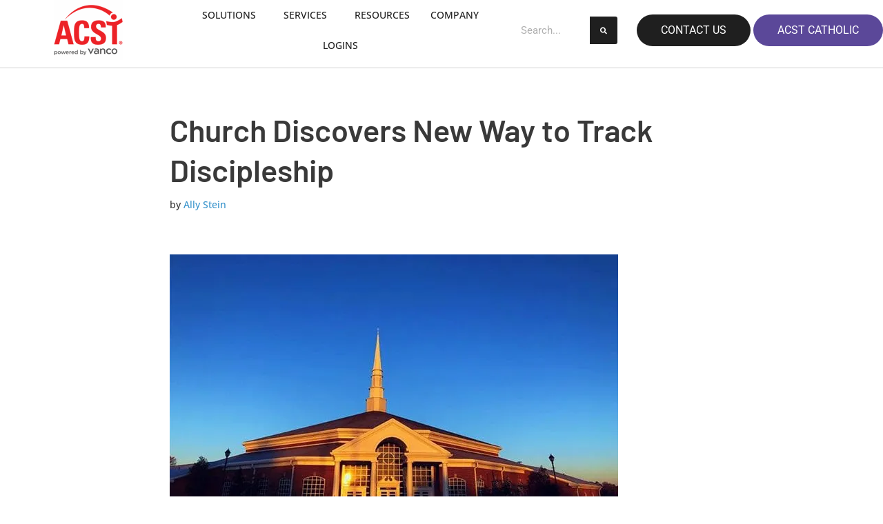

--- FILE ---
content_type: text/css
request_url: https://cdn-jehol.nitrocdn.com/XBwbYFbRYVMjkUYSoaVcGgRdcPyjhKvO/assets/static/optimized/rev-b9dd976/www.acstechnologies.com/combinedCss/nitro-min-noimport-d3533059840808cb571ae4fad15a370a-stylesheet.css
body_size: 15626
content:
.dashicons,.dashicons-before:before{font-family:dashicons;display:inline-block;line-height:1;font-weight:400;font-style:normal;speak:never;text-decoration:inherit;text-transform:none;text-rendering:auto;-webkit-font-smoothing:antialiased;-moz-osx-font-smoothing:grayscale;width:20px;height:20px;font-size:20px;vertical-align:top;text-align:center;transition:color .1s ease-in;}.dashicons-admin-appearance:before{content:"ï„€";}.dashicons-admin-collapse:before{content:"ï…ˆ";}.dashicons-admin-comments:before{content:"ï„";}.dashicons-admin-customizer:before{content:"ï•€";}.dashicons-admin-generic:before{content:"ï„‘";}.dashicons-admin-home:before{content:"ï„‚";}.dashicons-admin-links:before{content:"ï„ƒ";}.dashicons-admin-media:before{content:"ï„„";}.dashicons-admin-multisite:before{content:"ï•";}.dashicons-admin-network:before{content:"ï„’";}.dashicons-admin-page:before{content:"ï„…";}.dashicons-admin-plugins:before{content:"ï„†";}.dashicons-admin-post:before{content:"ï„‰";}.dashicons-admin-settings:before{content:"ï„ˆ";}.dashicons-admin-site-alt:before{content:"ï„";}.dashicons-admin-site-alt2:before{content:"ï„ž";}.dashicons-admin-site-alt3:before{content:"ï„Ÿ";}.dashicons-admin-site:before{content:"ïŒ™";}.dashicons-admin-tools:before{content:"ï„‡";}.dashicons-admin-users:before{content:"ï„";}.dashicons-airplane:before{content:"ï…Ÿ";}.dashicons-album:before{content:"ï””";}.dashicons-align-center:before{content:"ï„´";}.dashicons-align-full-width:before{content:"ï„”";}.dashicons-align-left:before{content:"ï„µ";}.dashicons-align-none:before{content:"ï„¸";}.dashicons-align-pull-left:before{content:"ï„Š";}.dashicons-align-pull-right:before{content:"ï„‹";}.dashicons-align-right:before{content:"ï„¶";}.dashicons-align-wide:before{content:"ï„›";}.dashicons-amazon:before{content:"ï…¢";}.dashicons-analytics:before{content:"ï†ƒ";}.dashicons-archive:before{content:"ï’€";}.dashicons-arrow-down-alt:before{content:"ï†";}.dashicons-arrow-down-alt2:before{content:"ï‡";}.dashicons-arrow-down:before{content:"ï…€";}.dashicons-arrow-left-alt:before{content:"ï€";}.dashicons-arrow-left-alt2:before{content:"ï";}.dashicons-arrow-left:before{content:"ï…";}.dashicons-arrow-right-alt:before{content:"ï„";}.dashicons-arrow-right-alt2:before{content:"ï…";}.dashicons-arrow-right:before{content:"ï„¹";}.dashicons-arrow-up-alt:before{content:"ï‚";}.dashicons-arrow-up-alt2:before{content:"ïƒ";}.dashicons-arrow-up-duplicate:before{content:"ï…ƒ";}.dashicons-arrow-up:before{content:"ï…‚";}.dashicons-art:before{content:"ïŒ‰";}.dashicons-awards:before{content:"ïŒ“";}.dashicons-backup:before{content:"ïŒ¡";}.dashicons-bank:before{content:"ï…ª";}.dashicons-beer:before{content:"ï…¬";}.dashicons-bell:before{content:"ï…­";}.dashicons-block-default:before{content:"ï„«";}.dashicons-book-alt:before{content:"ïŒ±";}.dashicons-book:before{content:"ïŒ°";}.dashicons-buddicons-activity:before{content:"ï‘’";}.dashicons-buddicons-bbpress-logo:before{content:"ï‘·";}.dashicons-buddicons-buddypress-logo:before{content:"ï‘ˆ";}.dashicons-buddicons-community:before{content:"ï‘“";}.dashicons-buddicons-forums:before{content:"ï‘‰";}.dashicons-buddicons-friends:before{content:"ï‘”";}.dashicons-buddicons-groups:before{content:"ï‘–";}.dashicons-buddicons-pm:before{content:"ï‘—";}.dashicons-buddicons-replies:before{content:"ï‘‘";}.dashicons-buddicons-topics:before{content:"ï‘";}.dashicons-buddicons-tracking:before{content:"ï‘•";}.dashicons-building:before{content:"ï”’";}.dashicons-businessman:before{content:"ïŒ¸";}.dashicons-businessperson:before{content:"ï„®";}.dashicons-businesswoman:before{content:"ï„¯";}.dashicons-button:before{content:"ï„š";}.dashicons-calculator:before{content:"ï…®";}.dashicons-calendar-alt:before{content:"ï”ˆ";}.dashicons-calendar:before{content:"ï……";}.dashicons-camera-alt:before{content:"ï„©";}.dashicons-camera:before{content:"ïŒ†";}.dashicons-car:before{content:"ï…«";}.dashicons-carrot:before{content:"ï”‘";}.dashicons-cart:before{content:"ï…´";}.dashicons-category:before{content:"ïŒ˜";}.dashicons-chart-area:before{content:"ïˆ¹";}.dashicons-chart-bar:before{content:"ï†…";}.dashicons-chart-line:before{content:"ïˆ¸";}.dashicons-chart-pie:before{content:"ï†„";}.dashicons-clipboard:before{content:"ï’";}.dashicons-clock:before{content:"ï‘©";}.dashicons-cloud-saved:before{content:"ï„·";}.dashicons-cloud-upload:before{content:"ï„»";}.dashicons-cloud:before{content:"ï…¶";}.dashicons-code-standards:before{content:"ï„º";}.dashicons-coffee:before{content:"ï…¯";}.dashicons-color-picker:before{content:"ï„±";}.dashicons-columns:before{content:"ï„¼";}.dashicons-controls-back:before{content:"ï”˜";}.dashicons-controls-forward:before{content:"ï”™";}.dashicons-controls-pause:before{content:"ï”£";}.dashicons-controls-play:before{content:"ï”¢";}.dashicons-controls-repeat:before{content:"ï”•";}.dashicons-controls-skipback:before{content:"ï”–";}.dashicons-controls-skipforward:before{content:"ï”—";}.dashicons-controls-volumeoff:before{content:"ï” ";}.dashicons-controls-volumeon:before{content:"ï”¡";}.dashicons-cover-image:before{content:"ï„½";}.dashicons-dashboard:before{content:"ïˆ¦";}.dashicons-database-add:before{content:"ï…°";}.dashicons-database-export:before{content:"ï…º";}.dashicons-database-import:before{content:"ï…»";}.dashicons-database-remove:before{content:"ï…¼";}.dashicons-database-view:before{content:"ï…½";}.dashicons-database:before{content:"ï…¾";}.dashicons-desktop:before{content:"ï‘²";}.dashicons-dismiss:before{content:"ï…“";}.dashicons-download:before{content:"ïŒ–";}.dashicons-drumstick:before{content:"ï…¿";}.dashicons-edit-large:before{content:"ïŒ§";}.dashicons-edit-page:before{content:"ï††";}.dashicons-edit:before{content:"ï‘¤";}.dashicons-editor-aligncenter:before{content:"ïˆ‡";}.dashicons-editor-alignleft:before{content:"ïˆ†";}.dashicons-editor-alignright:before{content:"ïˆˆ";}.dashicons-editor-bold:before{content:"ïˆ€";}.dashicons-editor-break:before{content:"ï‘´";}.dashicons-editor-code-duplicate:before{content:"ï’”";}.dashicons-editor-code:before{content:"ï‘µ";}.dashicons-editor-contract:before{content:"ï”†";}.dashicons-editor-customchar:before{content:"ïˆ ";}.dashicons-editor-expand:before{content:"ïˆ‘";}.dashicons-editor-help:before{content:"ïˆ£";}.dashicons-editor-indent:before{content:"ïˆ¢";}.dashicons-editor-insertmore:before{content:"ïˆ‰";}.dashicons-editor-italic:before{content:"ïˆ";}.dashicons-editor-justify:before{content:"ïˆ”";}.dashicons-editor-kitchensink:before{content:"ïˆ’";}.dashicons-editor-ltr:before{content:"ï„Œ";}.dashicons-editor-ol-rtl:before{content:"ï„¬";}.dashicons-editor-ol:before{content:"ïˆ„";}.dashicons-editor-outdent:before{content:"ïˆ¡";}.dashicons-editor-paragraph:before{content:"ï‘¶";}.dashicons-editor-paste-text:before{content:"ïˆ—";}.dashicons-editor-paste-word:before{content:"ïˆ–";}.dashicons-editor-quote:before{content:"ïˆ…";}.dashicons-editor-removeformatting:before{content:"ïˆ˜";}.dashicons-editor-rtl:before{content:"ïŒ ";}.dashicons-editor-spellcheck:before{content:"ïˆ";}.dashicons-editor-strikethrough:before{content:"ïˆ¤";}.dashicons-editor-table:before{content:"ï”µ";}.dashicons-editor-textcolor:before{content:"ïˆ•";}.dashicons-editor-ul:before{content:"ïˆƒ";}.dashicons-editor-underline:before{content:"ïˆ“";}.dashicons-editor-unlink:before{content:"ïˆ¥";}.dashicons-editor-video:before{content:"ïˆ™";}.dashicons-ellipsis:before{content:"ï„œ";}.dashicons-email-alt:before{content:"ï‘¦";}.dashicons-email-alt2:before{content:"ï‘§";}.dashicons-email:before{content:"ï‘¥";}.dashicons-embed-audio:before{content:"ï„¾";}.dashicons-embed-generic:before{content:"ï„¿";}.dashicons-embed-photo:before{content:"ï…„";}.dashicons-embed-post:before{content:"ï…†";}.dashicons-embed-video:before{content:"ï…‰";}.dashicons-excerpt-view:before{content:"ï…¤";}.dashicons-exit:before{content:"ï…Š";}.dashicons-external:before{content:"ï”„";}.dashicons-facebook-alt:before{content:"ïŒ…";}.dashicons-facebook:before{content:"ïŒ„";}.dashicons-feedback:before{content:"ï…µ";}.dashicons-filter:before{content:"ï”¶";}.dashicons-flag:before{content:"ïˆ§";}.dashicons-food:before{content:"ï†‡";}.dashicons-format-aside:before{content:"ï„£";}.dashicons-format-audio:before{content:"ï„§";}.dashicons-format-chat:before{content:"ï„¥";}.dashicons-format-gallery:before{content:"ï…¡";}.dashicons-format-image:before{content:"ï„¨";}.dashicons-format-quote:before{content:"ï„¢";}.dashicons-format-status:before{content:"ï„°";}.dashicons-format-video:before{content:"ï„¦";}.dashicons-forms:before{content:"ïŒ”";}.dashicons-fullscreen-alt:before{content:"ï†ˆ";}.dashicons-fullscreen-exit-alt:before{content:"ï†‰";}.dashicons-games:before{content:"ï†Š";}.dashicons-google:before{content:"ï†‹";}.dashicons-googleplus:before{content:"ï‘¢";}.dashicons-grid-view:before{content:"ï”‰";}.dashicons-groups:before{content:"ïŒ‡";}.dashicons-hammer:before{content:"ïŒˆ";}.dashicons-heading:before{content:"ï„Ž";}.dashicons-heart:before{content:"ï’‡";}.dashicons-hidden:before{content:"ï”°";}.dashicons-hourglass:before{content:"ï†Œ";}.dashicons-html:before{content:"ï…‹";}.dashicons-id-alt:before{content:"ïŒ·";}.dashicons-id:before{content:"ïŒ¶";}.dashicons-image-crop:before{content:"ï…¥";}.dashicons-image-filter:before{content:"ï”³";}.dashicons-image-flip-horizontal:before{content:"ï…©";}.dashicons-image-flip-vertical:before{content:"ï…¨";}.dashicons-image-rotate-left:before{content:"ï…¦";}.dashicons-image-rotate-right:before{content:"ï…§";}.dashicons-image-rotate:before{content:"ï”±";}.dashicons-images-alt:before{content:"ïˆ²";}.dashicons-images-alt2:before{content:"ïˆ³";}.dashicons-index-card:before{content:"ï”";}.dashicons-info-outline:before{content:"ï…Œ";}.dashicons-info:before{content:"ïˆ";}.dashicons-insert-after:before{content:"ï…";}.dashicons-insert-before:before{content:"ï…Ž";}.dashicons-insert:before{content:"ï„";}.dashicons-instagram:before{content:"ï„­";}.dashicons-laptop:before{content:"ï•‡";}.dashicons-layout:before{content:"ï”¸";}.dashicons-leftright:before{content:"ïˆ©";}.dashicons-lightbulb:before{content:"ïŒ¹";}.dashicons-linkedin:before{content:"ï†";}.dashicons-list-view:before{content:"ï…£";}.dashicons-location-alt:before{content:"ïˆ±";}.dashicons-location:before{content:"ïˆ°";}.dashicons-lock-duplicate:before{content:"ïŒ•";}.dashicons-lock:before{content:"ï… ";}.dashicons-marker:before{content:"ï…™";}.dashicons-media-archive:before{content:"ï”";}.dashicons-media-audio:before{content:"ï”€";}.dashicons-media-code:before{content:"ï’™";}.dashicons-media-default:before{content:"ï’˜";}.dashicons-media-document:before{content:"ï’—";}.dashicons-media-interactive:before{content:"ï’–";}.dashicons-media-spreadsheet:before{content:"ï’•";}.dashicons-media-text:before{content:"ï’‘";}.dashicons-media-video:before{content:"ï’";}.dashicons-megaphone:before{content:"ï’ˆ";}.dashicons-menu-alt:before{content:"ïˆ¨";}.dashicons-menu-alt2:before{content:"ïŒ©";}.dashicons-menu-alt3:before{content:"ï‰";}.dashicons-menu:before{content:"ïŒ³";}.dashicons-microphone:before{content:"ï’‚";}.dashicons-migrate:before{content:"ïŒ";}.dashicons-minus:before{content:"ï‘ ";}.dashicons-money-alt:before{content:"ï†Ž";}.dashicons-money:before{content:"ï”¦";}.dashicons-move:before{content:"ï•…";}.dashicons-nametag:before{content:"ï’„";}.dashicons-networking:before{content:"ïŒ¥";}.dashicons-no-alt:before{content:"ïŒµ";}.dashicons-no:before{content:"ï…˜";}.dashicons-open-folder:before{content:"ï†";}.dashicons-palmtree:before{content:"ï”§";}.dashicons-paperclip:before{content:"ï•†";}.dashicons-pdf:before{content:"ï†";}.dashicons-performance:before{content:"ïŒ‘";}.dashicons-pets:before{content:"ï†‘";}.dashicons-phone:before{content:"ï”¥";}.dashicons-pinterest:before{content:"ï†’";}.dashicons-playlist-audio:before{content:"ï’’";}.dashicons-playlist-video:before{content:"ï’“";}.dashicons-plugins-checked:before{content:"ï’…";}.dashicons-plus-alt:before{content:"ï”‚";}.dashicons-plus-alt2:before{content:"ï•ƒ";}.dashicons-plus:before{content:"ï„²";}.dashicons-podio:before{content:"ï†œ";}.dashicons-portfolio:before{content:"ïŒ¢";}.dashicons-post-status:before{content:"ï…³";}.dashicons-pressthis:before{content:"ï…—";}.dashicons-printer:before{content:"ï†“";}.dashicons-privacy:before{content:"ï†”";}.dashicons-products:before{content:"ïŒ’";}.dashicons-randomize:before{content:"ï”ƒ";}.dashicons-reddit:before{content:"ï†•";}.dashicons-redo:before{content:"ï…²";}.dashicons-remove:before{content:"ï…";}.dashicons-rest-api:before{content:"ï„¤";}.dashicons-rss:before{content:"ïŒƒ";}.dashicons-saved:before{content:"ï…ž";}.dashicons-schedule:before{content:"ï’‰";}.dashicons-screenoptions:before{content:"ï†€";}.dashicons-search:before{content:"ï…¹";}.dashicons-share-alt:before{content:"ï‰€";}.dashicons-share-alt2:before{content:"ï‰‚";}.dashicons-share:before{content:"ïˆ·";}.dashicons-shield-alt:before{content:"ïŒ´";}.dashicons-shield:before{content:"ïŒ²";}.dashicons-shortcode:before{content:"ï…";}.dashicons-slides:before{content:"ï†";}.dashicons-smartphone:before{content:"ï‘°";}.dashicons-smiley:before{content:"ïŒ¨";}.dashicons-sort:before{content:"ï…–";}.dashicons-sos:before{content:"ï‘¨";}.dashicons-spotify:before{content:"ï†–";}.dashicons-star-empty:before{content:"ï…”";}.dashicons-star-filled:before{content:"ï…•";}.dashicons-star-half:before{content:"ï‘™";}.dashicons-sticky:before{content:"ï”·";}.dashicons-store:before{content:"ï”“";}.dashicons-superhero-alt:before{content:"ï†—";}.dashicons-superhero:before{content:"ï†˜";}.dashicons-table-col-after:before{content:"ï…‘";}.dashicons-table-col-before:before{content:"ï…’";}.dashicons-table-col-delete:before{content:"ï…š";}.dashicons-table-row-after:before{content:"ï…›";}.dashicons-table-row-before:before{content:"ï…œ";}.dashicons-table-row-delete:before{content:"ï…";}.dashicons-tablet:before{content:"ï‘±";}.dashicons-tag:before{content:"ïŒ£";}.dashicons-tagcloud:before{content:"ï‘¹";}.dashicons-testimonial:before{content:"ï‘³";}.dashicons-text-page:before{content:"ï„¡";}.dashicons-text:before{content:"ï‘¸";}.dashicons-thumbs-down:before{content:"ï•‚";}.dashicons-thumbs-up:before{content:"ï”©";}.dashicons-tickets-alt:before{content:"ï”¤";}.dashicons-tickets:before{content:"ï’†";}.dashicons-tide:before{content:"ï„";}.dashicons-translation:before{content:"ïŒ¦";}.dashicons-trash:before{content:"ï†‚";}.dashicons-twitch:before{content:"ï†™";}.dashicons-twitter-alt:before{content:"ïŒ‚";}.dashicons-twitter:before{content:"ïŒ";}.dashicons-undo:before{content:"ï…±";}.dashicons-universal-access-alt:before{content:"ï”‡";}.dashicons-universal-access:before{content:"ï’ƒ";}.dashicons-unlock:before{content:"ï”¨";}.dashicons-update-alt:before{content:"ï„“";}.dashicons-update:before{content:"ï‘£";}.dashicons-upload:before{content:"ïŒ—";}.dashicons-vault:before{content:"ï…¸";}.dashicons-video-alt:before{content:"ïˆ´";}.dashicons-video-alt2:before{content:"ïˆµ";}.dashicons-video-alt3:before{content:"ïˆ¶";}.dashicons-visibility:before{content:"ï…·";}.dashicons-warning:before{content:"ï”´";}.dashicons-welcome-add-page:before{content:"ï„³";}.dashicons-welcome-comments:before{content:"ï„—";}.dashicons-welcome-learn-more:before{content:"ï„˜";}.dashicons-welcome-view-site:before{content:"ï„•";}.dashicons-welcome-widgets-menus:before{content:"ï„–";}.dashicons-welcome-write-blog:before{content:"ï„™";}.dashicons-whatsapp:before{content:"ï†š";}.dashicons-wordpress-alt:before{content:"ïŒ¤";}.dashicons-wordpress:before{content:"ï„ ";}.dashicons-xing:before{content:"ï†";}.dashicons-yes-alt:before{content:"ï„ª";}.dashicons-yes:before{content:"ï…‡";}.dashicons-youtube:before{content:"ï†›";}.dashicons-editor-distractionfree:before{content:"ïˆ‘";}.dashicons-exerpt-view:before{content:"ï…¤";}.dashicons-format-links:before{content:"ï„ƒ";}.dashicons-format-standard:before{content:"ï„‰";}.dashicons-post-trash:before{content:"ï†‚";}.dashicons-share1:before{content:"ïˆ·";}.dashicons-welcome-edit-page:before{content:"ï„™";}.mega-menu-last-modified-1718994945{content:"Friday 21st June 2024 18:35:45 UTC";}#mega-menu-wrap-primary #mega-menu-primary ul,#mega-menu-wrap-primary #mega-menu-primary li,#mega-menu-wrap-primary #mega-menu-primary p,#mega-menu-wrap-primary #mega-menu-primary img:not(.mega-menu-logo),#mega-menu-wrap-primary #mega-menu-primary div,#mega-menu-wrap-primary #mega-menu-primary a{color:#666;font-family:inherit;font-size:13px;background:none;border:0;border-radius:0;margin:0;opacity:1;padding:0;position:relative;right:auto;top:auto;bottom:auto;left:auto;text-align:left;text-transform:none;vertical-align:baseline;box-shadow:none;list-style-type:none;line-height:1.7;box-sizing:border-box;float:none;overflow:visible;display:block;min-height:0;-webkit-transition:none;-moz-transition:none;-o-transition:none;transition:none;text-decoration:none;width:auto;clip:auto;height:auto;outline:none;visibility:inherit;pointer-events:auto;}#mega-menu-wrap-primary #mega-menu-primary ul:before,#mega-menu-wrap-primary #mega-menu-primary ul:after,#mega-menu-wrap-primary #mega-menu-primary li:before,#mega-menu-wrap-primary #mega-menu-primary li:after,#mega-menu-wrap-primary #mega-menu-primary p:before,#mega-menu-wrap-primary #mega-menu-primary p:after,#mega-menu-wrap-primary #mega-menu-primary img:not(.mega-menu-logo):before,#mega-menu-wrap-primary #mega-menu-primary img:not(.mega-menu-logo):after,#mega-menu-wrap-primary #mega-menu-primary div:before,#mega-menu-wrap-primary #mega-menu-primary div:after,#mega-menu-wrap-primary #mega-menu-primary a:before,#mega-menu-wrap-primary #mega-menu-primary a:after{display:none;}#mega-menu-wrap-primary #mega-menu-primary table,#mega-menu-wrap-primary #mega-menu-primary td,#mega-menu-wrap-primary #mega-menu-primary tr,#mega-menu-wrap-primary #mega-menu-primary th{border:0;margin:0;padding:0;background:none;}#mega-menu-wrap-primary,#mega-menu-wrap-primary #mega-menu-primary,#mega-menu-wrap-primary #mega-menu-primary ul.mega-sub-menu,#mega-menu-wrap-primary #mega-menu-primary li.mega-menu-item,#mega-menu-wrap-primary #mega-menu-primary li.mega-menu-row,#mega-menu-wrap-primary #mega-menu-primary li.mega-menu-column,#mega-menu-wrap-primary #mega-menu-primary a.mega-menu-link,#mega-menu-wrap-primary #mega-menu-primary span.mega-menu-badge{transition:none;border-radius:0;box-shadow:none;background:none;border:0;bottom:auto;box-sizing:border-box;clip:auto;color:#666;display:block;float:none;font-family:inherit;font-size:13px;height:auto;left:auto;line-height:1.7;list-style-type:none;margin:0;min-height:auto;max-height:none;min-width:auto;max-width:none;opacity:1;outline:none;overflow:visible;padding:0;position:relative;pointer-events:auto;right:auto;text-align:left;text-decoration:none;text-indent:0;text-transform:none;transform:none;top:auto;vertical-align:baseline;visibility:inherit;width:auto;word-wrap:break-word;white-space:normal;}#mega-menu-wrap-primary:before,#mega-menu-wrap-primary:after,#mega-menu-wrap-primary #mega-menu-primary:before,#mega-menu-wrap-primary #mega-menu-primary:after,#mega-menu-wrap-primary #mega-menu-primary ul.mega-sub-menu:before,#mega-menu-wrap-primary #mega-menu-primary ul.mega-sub-menu:after,#mega-menu-wrap-primary #mega-menu-primary li.mega-menu-item:before,#mega-menu-wrap-primary #mega-menu-primary li.mega-menu-item:after,#mega-menu-wrap-primary #mega-menu-primary li.mega-menu-row:before,#mega-menu-wrap-primary #mega-menu-primary li.mega-menu-row:after,#mega-menu-wrap-primary #mega-menu-primary li.mega-menu-column:before,#mega-menu-wrap-primary #mega-menu-primary li.mega-menu-column:after,#mega-menu-wrap-primary #mega-menu-primary a.mega-menu-link:before,#mega-menu-wrap-primary #mega-menu-primary a.mega-menu-link:after,#mega-menu-wrap-primary #mega-menu-primary span.mega-menu-badge:before,#mega-menu-wrap-primary #mega-menu-primary span.mega-menu-badge:after{display:none;}#mega-menu-wrap-primary{border-radius:0;}@media only screen and (min-width: 960px){#mega-menu-wrap-primary{background:rgba(255,255,255,0);}}#mega-menu-wrap-primary.mega-keyboard-navigation .mega-menu-toggle:focus,#mega-menu-wrap-primary.mega-keyboard-navigation .mega-toggle-block:focus,#mega-menu-wrap-primary.mega-keyboard-navigation .mega-toggle-block a:focus,#mega-menu-wrap-primary.mega-keyboard-navigation .mega-toggle-block .mega-search input[type=text]:focus,#mega-menu-wrap-primary.mega-keyboard-navigation .mega-toggle-block button.mega-toggle-animated:focus,#mega-menu-wrap-primary.mega-keyboard-navigation #mega-menu-primary a:focus,#mega-menu-wrap-primary.mega-keyboard-navigation #mega-menu-primary span:focus,#mega-menu-wrap-primary.mega-keyboard-navigation #mega-menu-primary input:focus,#mega-menu-wrap-primary.mega-keyboard-navigation #mega-menu-primary li.mega-menu-item a.mega-menu-link:focus,#mega-menu-wrap-primary.mega-keyboard-navigation #mega-menu-primary form.mega-search-open:has(input[type=text]:focus){outline-style:solid;outline-width:3px;outline-color:#109cde;outline-offset:-3px;}#mega-menu-wrap-primary.mega-keyboard-navigation .mega-toggle-block button.mega-toggle-animated:focus{outline-offset:2px;}#mega-menu-wrap-primary.mega-keyboard-navigation > li.mega-menu-item > a.mega-menu-link:focus{background:rgba(255,255,255,.1);color:#ed1c24;font-weight:normal;text-decoration:none;border-color:#fff;}@media only screen and (max-width: 959px){#mega-menu-wrap-primary.mega-keyboard-navigation > li.mega-menu-item > a.mega-menu-link:focus{color:#0366d6;background:rgba(255,255,255,.1);}}#mega-menu-wrap-primary #mega-menu-primary{text-align:right;padding:0px 0px 0px 0px;}#mega-menu-wrap-primary #mega-menu-primary a.mega-menu-link{cursor:pointer;display:inline;}#mega-menu-wrap-primary #mega-menu-primary a.mega-menu-link .mega-description-group{vertical-align:middle;display:inline-block;transition:none;}#mega-menu-wrap-primary #mega-menu-primary a.mega-menu-link .mega-description-group .mega-menu-title,#mega-menu-wrap-primary #mega-menu-primary a.mega-menu-link .mega-description-group .mega-menu-description{transition:none;line-height:1.5;display:block;}#mega-menu-wrap-primary #mega-menu-primary a.mega-menu-link .mega-description-group .mega-menu-description{font-style:italic;font-size:.8em;text-transform:none;font-weight:normal;}#mega-menu-wrap-primary #mega-menu-primary li.mega-menu-megamenu li.mega-menu-item.mega-icon-left.mega-has-description.mega-has-icon > a.mega-menu-link{display:flex;align-items:center;}#mega-menu-wrap-primary #mega-menu-primary li.mega-menu-megamenu li.mega-menu-item.mega-icon-left.mega-has-description.mega-has-icon > a.mega-menu-link:before{flex:0 0 auto;align-self:flex-start;}#mega-menu-wrap-primary #mega-menu-primary li.mega-menu-tabbed.mega-menu-megamenu > ul.mega-sub-menu > li.mega-menu-item.mega-icon-left.mega-has-description.mega-has-icon > a.mega-menu-link{display:block;}#mega-menu-wrap-primary #mega-menu-primary li.mega-menu-item.mega-icon-top > a.mega-menu-link{display:table-cell;vertical-align:middle;line-height:initial;}#mega-menu-wrap-primary #mega-menu-primary li.mega-menu-item.mega-icon-top > a.mega-menu-link:before{display:block;margin:0 0 6px 0;text-align:center;}#mega-menu-wrap-primary #mega-menu-primary li.mega-menu-item.mega-icon-top > a.mega-menu-link > span.mega-title-below{display:inline-block;transition:none;}@media only screen and (max-width: 959px){#mega-menu-wrap-primary #mega-menu-primary > li.mega-menu-item.mega-icon-top > a.mega-menu-link{display:block;line-height:40px;}#mega-menu-wrap-primary #mega-menu-primary > li.mega-menu-item.mega-icon-top > a.mega-menu-link:before{display:inline-block;margin:0 6px 0 0;text-align:left;}}#mega-menu-wrap-primary #mega-menu-primary li.mega-menu-item.mega-icon-right > a.mega-menu-link:before{float:right;margin:0 0 0 6px;}#mega-menu-wrap-primary #mega-menu-primary > li.mega-animating > ul.mega-sub-menu{pointer-events:none;}#mega-menu-wrap-primary #mega-menu-primary li.mega-disable-link > a.mega-menu-link,#mega-menu-wrap-primary #mega-menu-primary li.mega-menu-megamenu li.mega-disable-link > a.mega-menu-link{cursor:inherit;}#mega-menu-wrap-primary #mega-menu-primary li.mega-menu-item-has-children.mega-disable-link > a.mega-menu-link,#mega-menu-wrap-primary #mega-menu-primary li.mega-menu-megamenu > li.mega-menu-item-has-children.mega-disable-link > a.mega-menu-link{cursor:pointer;}#mega-menu-wrap-primary #mega-menu-primary p{margin-bottom:10px;}#mega-menu-wrap-primary #mega-menu-primary input,#mega-menu-wrap-primary #mega-menu-primary img{max-width:100%;}#mega-menu-wrap-primary #mega-menu-primary li.mega-menu-item > ul.mega-sub-menu{display:block;visibility:hidden;opacity:1;pointer-events:auto;}@media only screen and (max-width: 959px){#mega-menu-wrap-primary #mega-menu-primary li.mega-menu-item > ul.mega-sub-menu{display:none;visibility:visible;opacity:1;}#mega-menu-wrap-primary #mega-menu-primary li.mega-menu-item.mega-toggle-on > ul.mega-sub-menu,#mega-menu-wrap-primary #mega-menu-primary li.mega-menu-megamenu.mega-menu-item.mega-toggle-on ul.mega-sub-menu{display:block;}#mega-menu-wrap-primary #mega-menu-primary li.mega-menu-megamenu.mega-menu-item.mega-toggle-on li.mega-hide-sub-menu-on-mobile > ul.mega-sub-menu,#mega-menu-wrap-primary #mega-menu-primary li.mega-hide-sub-menu-on-mobile > ul.mega-sub-menu{display:none;}}@media only screen and (min-width: 960px){#mega-menu-wrap-primary #mega-menu-primary[data-effect="fade"] li.mega-menu-item > ul.mega-sub-menu{opacity:0;transition:opacity 200ms ease-in,visibility 200ms ease-in;}#mega-menu-wrap-primary #mega-menu-primary[data-effect="fade"].mega-no-js li.mega-menu-item:hover > ul.mega-sub-menu,#mega-menu-wrap-primary #mega-menu-primary[data-effect="fade"].mega-no-js li.mega-menu-item:focus > ul.mega-sub-menu,#mega-menu-wrap-primary #mega-menu-primary[data-effect="fade"] li.mega-menu-item.mega-toggle-on > ul.mega-sub-menu,#mega-menu-wrap-primary #mega-menu-primary[data-effect="fade"] li.mega-menu-item.mega-menu-megamenu.mega-toggle-on ul.mega-sub-menu{opacity:1;}#mega-menu-wrap-primary #mega-menu-primary[data-effect="fade_up"] li.mega-menu-item.mega-menu-megamenu > ul.mega-sub-menu,#mega-menu-wrap-primary #mega-menu-primary[data-effect="fade_up"] li.mega-menu-item.mega-menu-flyout ul.mega-sub-menu{opacity:0;transform:translate(0,10px);transition:opacity 200ms ease-in,transform 200ms ease-in,visibility 200ms ease-in;}#mega-menu-wrap-primary #mega-menu-primary[data-effect="fade_up"].mega-no-js li.mega-menu-item:hover > ul.mega-sub-menu,#mega-menu-wrap-primary #mega-menu-primary[data-effect="fade_up"].mega-no-js li.mega-menu-item:focus > ul.mega-sub-menu,#mega-menu-wrap-primary #mega-menu-primary[data-effect="fade_up"] li.mega-menu-item.mega-toggle-on > ul.mega-sub-menu,#mega-menu-wrap-primary #mega-menu-primary[data-effect="fade_up"] li.mega-menu-item.mega-menu-megamenu.mega-toggle-on ul.mega-sub-menu{opacity:1;transform:translate(0,0);}#mega-menu-wrap-primary #mega-menu-primary[data-effect="slide_up"] li.mega-menu-item.mega-menu-megamenu > ul.mega-sub-menu,#mega-menu-wrap-primary #mega-menu-primary[data-effect="slide_up"] li.mega-menu-item.mega-menu-flyout ul.mega-sub-menu{transform:translate(0,10px);transition:transform 200ms ease-in,visibility 200ms ease-in;}#mega-menu-wrap-primary #mega-menu-primary[data-effect="slide_up"].mega-no-js li.mega-menu-item:hover > ul.mega-sub-menu,#mega-menu-wrap-primary #mega-menu-primary[data-effect="slide_up"].mega-no-js li.mega-menu-item:focus > ul.mega-sub-menu,#mega-menu-wrap-primary #mega-menu-primary[data-effect="slide_up"] li.mega-menu-item.mega-toggle-on > ul.mega-sub-menu,#mega-menu-wrap-primary #mega-menu-primary[data-effect="slide_up"] li.mega-menu-item.mega-menu-megamenu.mega-toggle-on ul.mega-sub-menu{transform:translate(0,0);}}#mega-menu-wrap-primary #mega-menu-primary li.mega-menu-item.mega-menu-megamenu ul.mega-sub-menu li.mega-collapse-children > ul.mega-sub-menu{display:none;}#mega-menu-wrap-primary #mega-menu-primary li.mega-menu-item.mega-menu-megamenu ul.mega-sub-menu li.mega-collapse-children.mega-toggle-on > ul.mega-sub-menu{display:block;}#mega-menu-wrap-primary #mega-menu-primary.mega-no-js li.mega-menu-item:hover > ul.mega-sub-menu,#mega-menu-wrap-primary #mega-menu-primary.mega-no-js li.mega-menu-item:focus > ul.mega-sub-menu,#mega-menu-wrap-primary #mega-menu-primary li.mega-menu-item.mega-toggle-on > ul.mega-sub-menu{visibility:visible;}#mega-menu-wrap-primary #mega-menu-primary li.mega-menu-item.mega-menu-megamenu ul.mega-sub-menu ul.mega-sub-menu{visibility:inherit;opacity:1;display:block;}#mega-menu-wrap-primary #mega-menu-primary li.mega-menu-item.mega-menu-megamenu ul.mega-sub-menu li.mega-1-columns > ul.mega-sub-menu > li.mega-menu-item{float:left;width:100%;}#mega-menu-wrap-primary #mega-menu-primary li.mega-menu-item.mega-menu-megamenu ul.mega-sub-menu li.mega-2-columns > ul.mega-sub-menu > li.mega-menu-item{float:left;width:50%;}#mega-menu-wrap-primary #mega-menu-primary li.mega-menu-item.mega-menu-megamenu ul.mega-sub-menu li.mega-3-columns > ul.mega-sub-menu > li.mega-menu-item{float:left;width:33.3333333333%;}#mega-menu-wrap-primary #mega-menu-primary li.mega-menu-item.mega-menu-megamenu ul.mega-sub-menu li.mega-4-columns > ul.mega-sub-menu > li.mega-menu-item{float:left;width:25%;}#mega-menu-wrap-primary #mega-menu-primary li.mega-menu-item.mega-menu-megamenu ul.mega-sub-menu li.mega-5-columns > ul.mega-sub-menu > li.mega-menu-item{float:left;width:20%;}#mega-menu-wrap-primary #mega-menu-primary li.mega-menu-item.mega-menu-megamenu ul.mega-sub-menu li.mega-6-columns > ul.mega-sub-menu > li.mega-menu-item{float:left;width:16.6666666667%;}#mega-menu-wrap-primary #mega-menu-primary li.mega-menu-item a[class^="dashicons"]:before{font-family:dashicons;}#mega-menu-wrap-primary #mega-menu-primary li.mega-menu-item a.mega-menu-link:before{display:inline-block;font:inherit;font-family:dashicons;position:static;margin:0 6px 0 0px;vertical-align:top;-webkit-font-smoothing:antialiased;-moz-osx-font-smoothing:grayscale;color:inherit;background:transparent;height:auto;width:auto;top:auto;}#mega-menu-wrap-primary #mega-menu-primary li.mega-menu-item.mega-hide-text a.mega-menu-link:before{margin:0;}#mega-menu-wrap-primary #mega-menu-primary li.mega-menu-item.mega-hide-text li.mega-menu-item a.mega-menu-link:before{margin:0 6px 0 0;}#mega-menu-wrap-primary #mega-menu-primary li.mega-align-bottom-left.mega-toggle-on > a.mega-menu-link{border-radius:0;}#mega-menu-wrap-primary #mega-menu-primary li.mega-align-bottom-right > ul.mega-sub-menu{right:0;}#mega-menu-wrap-primary #mega-menu-primary li.mega-align-bottom-right.mega-toggle-on > a.mega-menu-link{border-radius:0;}@media only screen and (min-width: 960px){#mega-menu-wrap-primary #mega-menu-primary > li.mega-menu-megamenu.mega-menu-item{position:static;}}#mega-menu-wrap-primary #mega-menu-primary > li.mega-menu-item{margin:0 15px 0 0;display:inline-block;height:auto;vertical-align:middle;}#mega-menu-wrap-primary #mega-menu-primary > li.mega-menu-item.mega-item-align-right{float:right;}@media only screen and (min-width: 960px){#mega-menu-wrap-primary #mega-menu-primary > li.mega-menu-item.mega-item-align-right{margin:0 0 0 15px;}}@media only screen and (min-width: 960px){#mega-menu-wrap-primary #mega-menu-primary > li.mega-menu-item.mega-item-align-float-left{float:left;}}@media only screen and (min-width: 960px){#mega-menu-wrap-primary #mega-menu-primary > li.mega-menu-item > a.mega-menu-link:hover,#mega-menu-wrap-primary #mega-menu-primary > li.mega-menu-item > a.mega-menu-link:focus{background:rgba(255,255,255,.1);color:#ed1c24;font-weight:normal;text-decoration:none;border-color:#fff;}}#mega-menu-wrap-primary #mega-menu-primary > li.mega-menu-item.mega-toggle-on > a.mega-menu-link{background:rgba(255,255,255,.1);color:#ed1c24;font-weight:normal;text-decoration:none;border-color:#fff;}@media only screen and (max-width: 959px){#mega-menu-wrap-primary #mega-menu-primary > li.mega-menu-item.mega-toggle-on > a.mega-menu-link{color:#0366d6;background:rgba(255,255,255,.1);}}#mega-menu-wrap-primary #mega-menu-primary > li.mega-menu-item.mega-current-menu-item > a.mega-menu-link,#mega-menu-wrap-primary #mega-menu-primary > li.mega-menu-item.mega-current-menu-ancestor > a.mega-menu-link,#mega-menu-wrap-primary #mega-menu-primary > li.mega-menu-item.mega-current-page-ancestor > a.mega-menu-link{background:rgba(255,255,255,.1);color:#ed1c24;font-weight:normal;text-decoration:none;border-color:#fff;}@media only screen and (max-width: 959px){#mega-menu-wrap-primary #mega-menu-primary > li.mega-menu-item.mega-current-menu-item > a.mega-menu-link,#mega-menu-wrap-primary #mega-menu-primary > li.mega-menu-item.mega-current-menu-ancestor > a.mega-menu-link,#mega-menu-wrap-primary #mega-menu-primary > li.mega-menu-item.mega-current-page-ancestor > a.mega-menu-link{color:#0366d6;background:rgba(255,255,255,.1);}}#mega-menu-wrap-primary #mega-menu-primary > li.mega-menu-item > a.mega-menu-link{line-height:50px;height:50px;padding:0px 10px 0px 10px;vertical-align:baseline;width:auto;display:block;color:#1f1f1f;text-transform:uppercase;text-decoration:none;text-align:left;background:rgba(0,0,0,0);border:0;border-radius:0;font-family:inherit;font-size:14px;font-weight:normal;outline:none;}@media only screen and (min-width: 960px){#mega-menu-wrap-primary #mega-menu-primary > li.mega-menu-item.mega-multi-line > a.mega-menu-link{line-height:inherit;display:table-cell;vertical-align:middle;}}@media only screen and (max-width: 959px){#mega-menu-wrap-primary #mega-menu-primary > li.mega-menu-item.mega-multi-line > a.mega-menu-link br{display:none;}}@media only screen and (max-width: 959px){#mega-menu-wrap-primary #mega-menu-primary > li.mega-menu-item{display:list-item;margin:0;clear:both;border:0;}#mega-menu-wrap-primary #mega-menu-primary > li.mega-menu-item.mega-item-align-right{float:none;}#mega-menu-wrap-primary #mega-menu-primary > li.mega-menu-item > a.mega-menu-link{border-radius:0;border:0;margin:0;line-height:40px;height:40px;padding:0 10px;background:transparent;text-align:left;color:#666;font-size:14px;}}#mega-menu-wrap-primary #mega-menu-primary li.mega-menu-megamenu > ul.mega-sub-menu > li.mega-menu-row{width:100%;float:left;}#mega-menu-wrap-primary #mega-menu-primary li.mega-menu-megamenu > ul.mega-sub-menu > li.mega-menu-row .mega-menu-column{float:left;min-height:1px;}@media only screen and (min-width: 960px){#mega-menu-wrap-primary #mega-menu-primary li.mega-menu-megamenu > ul.mega-sub-menu > li.mega-menu-row > ul.mega-sub-menu > li.mega-menu-columns-1-of-1{width:100%;}#mega-menu-wrap-primary #mega-menu-primary li.mega-menu-megamenu > ul.mega-sub-menu > li.mega-menu-row > ul.mega-sub-menu > li.mega-menu-columns-1-of-2{width:50%;}#mega-menu-wrap-primary #mega-menu-primary li.mega-menu-megamenu > ul.mega-sub-menu > li.mega-menu-row > ul.mega-sub-menu > li.mega-menu-columns-2-of-2{width:100%;}#mega-menu-wrap-primary #mega-menu-primary li.mega-menu-megamenu > ul.mega-sub-menu > li.mega-menu-row > ul.mega-sub-menu > li.mega-menu-columns-1-of-3{width:33.3333333333%;}#mega-menu-wrap-primary #mega-menu-primary li.mega-menu-megamenu > ul.mega-sub-menu > li.mega-menu-row > ul.mega-sub-menu > li.mega-menu-columns-2-of-3{width:66.6666666667%;}#mega-menu-wrap-primary #mega-menu-primary li.mega-menu-megamenu > ul.mega-sub-menu > li.mega-menu-row > ul.mega-sub-menu > li.mega-menu-columns-3-of-3{width:100%;}#mega-menu-wrap-primary #mega-menu-primary li.mega-menu-megamenu > ul.mega-sub-menu > li.mega-menu-row > ul.mega-sub-menu > li.mega-menu-columns-1-of-4{width:25%;}#mega-menu-wrap-primary #mega-menu-primary li.mega-menu-megamenu > ul.mega-sub-menu > li.mega-menu-row > ul.mega-sub-menu > li.mega-menu-columns-2-of-4{width:50%;}#mega-menu-wrap-primary #mega-menu-primary li.mega-menu-megamenu > ul.mega-sub-menu > li.mega-menu-row > ul.mega-sub-menu > li.mega-menu-columns-3-of-4{width:75%;}#mega-menu-wrap-primary #mega-menu-primary li.mega-menu-megamenu > ul.mega-sub-menu > li.mega-menu-row > ul.mega-sub-menu > li.mega-menu-columns-4-of-4{width:100%;}#mega-menu-wrap-primary #mega-menu-primary li.mega-menu-megamenu > ul.mega-sub-menu > li.mega-menu-row > ul.mega-sub-menu > li.mega-menu-columns-1-of-5{width:20%;}#mega-menu-wrap-primary #mega-menu-primary li.mega-menu-megamenu > ul.mega-sub-menu > li.mega-menu-row > ul.mega-sub-menu > li.mega-menu-columns-2-of-5{width:40%;}#mega-menu-wrap-primary #mega-menu-primary li.mega-menu-megamenu > ul.mega-sub-menu > li.mega-menu-row > ul.mega-sub-menu > li.mega-menu-columns-3-of-5{width:60%;}#mega-menu-wrap-primary #mega-menu-primary li.mega-menu-megamenu > ul.mega-sub-menu > li.mega-menu-row > ul.mega-sub-menu > li.mega-menu-columns-4-of-5{width:80%;}#mega-menu-wrap-primary #mega-menu-primary li.mega-menu-megamenu > ul.mega-sub-menu > li.mega-menu-row > ul.mega-sub-menu > li.mega-menu-columns-5-of-5{width:100%;}#mega-menu-wrap-primary #mega-menu-primary li.mega-menu-megamenu > ul.mega-sub-menu > li.mega-menu-row > ul.mega-sub-menu > li.mega-menu-columns-1-of-6{width:16.6666666667%;}#mega-menu-wrap-primary #mega-menu-primary li.mega-menu-megamenu > ul.mega-sub-menu > li.mega-menu-row > ul.mega-sub-menu > li.mega-menu-columns-2-of-6{width:33.3333333333%;}#mega-menu-wrap-primary #mega-menu-primary li.mega-menu-megamenu > ul.mega-sub-menu > li.mega-menu-row > ul.mega-sub-menu > li.mega-menu-columns-3-of-6{width:50%;}#mega-menu-wrap-primary #mega-menu-primary li.mega-menu-megamenu > ul.mega-sub-menu > li.mega-menu-row > ul.mega-sub-menu > li.mega-menu-columns-4-of-6{width:66.6666666667%;}#mega-menu-wrap-primary #mega-menu-primary li.mega-menu-megamenu > ul.mega-sub-menu > li.mega-menu-row > ul.mega-sub-menu > li.mega-menu-columns-5-of-6{width:83.3333333333%;}#mega-menu-wrap-primary #mega-menu-primary li.mega-menu-megamenu > ul.mega-sub-menu > li.mega-menu-row > ul.mega-sub-menu > li.mega-menu-columns-6-of-6{width:100%;}#mega-menu-wrap-primary #mega-menu-primary li.mega-menu-megamenu > ul.mega-sub-menu > li.mega-menu-row > ul.mega-sub-menu > li.mega-menu-columns-1-of-7{width:14.2857142857%;}#mega-menu-wrap-primary #mega-menu-primary li.mega-menu-megamenu > ul.mega-sub-menu > li.mega-menu-row > ul.mega-sub-menu > li.mega-menu-columns-2-of-7{width:28.5714285714%;}#mega-menu-wrap-primary #mega-menu-primary li.mega-menu-megamenu > ul.mega-sub-menu > li.mega-menu-row > ul.mega-sub-menu > li.mega-menu-columns-3-of-7{width:42.8571428571%;}#mega-menu-wrap-primary #mega-menu-primary li.mega-menu-megamenu > ul.mega-sub-menu > li.mega-menu-row > ul.mega-sub-menu > li.mega-menu-columns-4-of-7{width:57.1428571429%;}#mega-menu-wrap-primary #mega-menu-primary li.mega-menu-megamenu > ul.mega-sub-menu > li.mega-menu-row > ul.mega-sub-menu > li.mega-menu-columns-5-of-7{width:71.4285714286%;}#mega-menu-wrap-primary #mega-menu-primary li.mega-menu-megamenu > ul.mega-sub-menu > li.mega-menu-row > ul.mega-sub-menu > li.mega-menu-columns-6-of-7{width:85.7142857143%;}#mega-menu-wrap-primary #mega-menu-primary li.mega-menu-megamenu > ul.mega-sub-menu > li.mega-menu-row > ul.mega-sub-menu > li.mega-menu-columns-7-of-7{width:100%;}#mega-menu-wrap-primary #mega-menu-primary li.mega-menu-megamenu > ul.mega-sub-menu > li.mega-menu-row > ul.mega-sub-menu > li.mega-menu-columns-1-of-8{width:12.5%;}#mega-menu-wrap-primary #mega-menu-primary li.mega-menu-megamenu > ul.mega-sub-menu > li.mega-menu-row > ul.mega-sub-menu > li.mega-menu-columns-2-of-8{width:25%;}#mega-menu-wrap-primary #mega-menu-primary li.mega-menu-megamenu > ul.mega-sub-menu > li.mega-menu-row > ul.mega-sub-menu > li.mega-menu-columns-3-of-8{width:37.5%;}#mega-menu-wrap-primary #mega-menu-primary li.mega-menu-megamenu > ul.mega-sub-menu > li.mega-menu-row > ul.mega-sub-menu > li.mega-menu-columns-4-of-8{width:50%;}#mega-menu-wrap-primary #mega-menu-primary li.mega-menu-megamenu > ul.mega-sub-menu > li.mega-menu-row > ul.mega-sub-menu > li.mega-menu-columns-5-of-8{width:62.5%;}#mega-menu-wrap-primary #mega-menu-primary li.mega-menu-megamenu > ul.mega-sub-menu > li.mega-menu-row > ul.mega-sub-menu > li.mega-menu-columns-6-of-8{width:75%;}#mega-menu-wrap-primary #mega-menu-primary li.mega-menu-megamenu > ul.mega-sub-menu > li.mega-menu-row > ul.mega-sub-menu > li.mega-menu-columns-7-of-8{width:87.5%;}#mega-menu-wrap-primary #mega-menu-primary li.mega-menu-megamenu > ul.mega-sub-menu > li.mega-menu-row > ul.mega-sub-menu > li.mega-menu-columns-8-of-8{width:100%;}#mega-menu-wrap-primary #mega-menu-primary li.mega-menu-megamenu > ul.mega-sub-menu > li.mega-menu-row > ul.mega-sub-menu > li.mega-menu-columns-1-of-9{width:11.1111111111%;}#mega-menu-wrap-primary #mega-menu-primary li.mega-menu-megamenu > ul.mega-sub-menu > li.mega-menu-row > ul.mega-sub-menu > li.mega-menu-columns-2-of-9{width:22.2222222222%;}#mega-menu-wrap-primary #mega-menu-primary li.mega-menu-megamenu > ul.mega-sub-menu > li.mega-menu-row > ul.mega-sub-menu > li.mega-menu-columns-3-of-9{width:33.3333333333%;}#mega-menu-wrap-primary #mega-menu-primary li.mega-menu-megamenu > ul.mega-sub-menu > li.mega-menu-row > ul.mega-sub-menu > li.mega-menu-columns-4-of-9{width:44.4444444444%;}#mega-menu-wrap-primary #mega-menu-primary li.mega-menu-megamenu > ul.mega-sub-menu > li.mega-menu-row > ul.mega-sub-menu > li.mega-menu-columns-5-of-9{width:55.5555555556%;}#mega-menu-wrap-primary #mega-menu-primary li.mega-menu-megamenu > ul.mega-sub-menu > li.mega-menu-row > ul.mega-sub-menu > li.mega-menu-columns-6-of-9{width:66.6666666667%;}#mega-menu-wrap-primary #mega-menu-primary li.mega-menu-megamenu > ul.mega-sub-menu > li.mega-menu-row > ul.mega-sub-menu > li.mega-menu-columns-7-of-9{width:77.7777777778%;}#mega-menu-wrap-primary #mega-menu-primary li.mega-menu-megamenu > ul.mega-sub-menu > li.mega-menu-row > ul.mega-sub-menu > li.mega-menu-columns-8-of-9{width:88.8888888889%;}#mega-menu-wrap-primary #mega-menu-primary li.mega-menu-megamenu > ul.mega-sub-menu > li.mega-menu-row > ul.mega-sub-menu > li.mega-menu-columns-9-of-9{width:100%;}#mega-menu-wrap-primary #mega-menu-primary li.mega-menu-megamenu > ul.mega-sub-menu > li.mega-menu-row > ul.mega-sub-menu > li.mega-menu-columns-1-of-10{width:10%;}#mega-menu-wrap-primary #mega-menu-primary li.mega-menu-megamenu > ul.mega-sub-menu > li.mega-menu-row > ul.mega-sub-menu > li.mega-menu-columns-2-of-10{width:20%;}#mega-menu-wrap-primary #mega-menu-primary li.mega-menu-megamenu > ul.mega-sub-menu > li.mega-menu-row > ul.mega-sub-menu > li.mega-menu-columns-3-of-10{width:30%;}#mega-menu-wrap-primary #mega-menu-primary li.mega-menu-megamenu > ul.mega-sub-menu > li.mega-menu-row > ul.mega-sub-menu > li.mega-menu-columns-4-of-10{width:40%;}#mega-menu-wrap-primary #mega-menu-primary li.mega-menu-megamenu > ul.mega-sub-menu > li.mega-menu-row > ul.mega-sub-menu > li.mega-menu-columns-5-of-10{width:50%;}#mega-menu-wrap-primary #mega-menu-primary li.mega-menu-megamenu > ul.mega-sub-menu > li.mega-menu-row > ul.mega-sub-menu > li.mega-menu-columns-6-of-10{width:60%;}#mega-menu-wrap-primary #mega-menu-primary li.mega-menu-megamenu > ul.mega-sub-menu > li.mega-menu-row > ul.mega-sub-menu > li.mega-menu-columns-7-of-10{width:70%;}#mega-menu-wrap-primary #mega-menu-primary li.mega-menu-megamenu > ul.mega-sub-menu > li.mega-menu-row > ul.mega-sub-menu > li.mega-menu-columns-8-of-10{width:80%;}#mega-menu-wrap-primary #mega-menu-primary li.mega-menu-megamenu > ul.mega-sub-menu > li.mega-menu-row > ul.mega-sub-menu > li.mega-menu-columns-9-of-10{width:90%;}#mega-menu-wrap-primary #mega-menu-primary li.mega-menu-megamenu > ul.mega-sub-menu > li.mega-menu-row > ul.mega-sub-menu > li.mega-menu-columns-10-of-10{width:100%;}#mega-menu-wrap-primary #mega-menu-primary li.mega-menu-megamenu > ul.mega-sub-menu > li.mega-menu-row > ul.mega-sub-menu > li.mega-menu-columns-1-of-11{width:9.0909090909%;}#mega-menu-wrap-primary #mega-menu-primary li.mega-menu-megamenu > ul.mega-sub-menu > li.mega-menu-row > ul.mega-sub-menu > li.mega-menu-columns-2-of-11{width:18.1818181818%;}#mega-menu-wrap-primary #mega-menu-primary li.mega-menu-megamenu > ul.mega-sub-menu > li.mega-menu-row > ul.mega-sub-menu > li.mega-menu-columns-3-of-11{width:27.2727272727%;}#mega-menu-wrap-primary #mega-menu-primary li.mega-menu-megamenu > ul.mega-sub-menu > li.mega-menu-row > ul.mega-sub-menu > li.mega-menu-columns-4-of-11{width:36.3636363636%;}#mega-menu-wrap-primary #mega-menu-primary li.mega-menu-megamenu > ul.mega-sub-menu > li.mega-menu-row > ul.mega-sub-menu > li.mega-menu-columns-5-of-11{width:45.4545454545%;}#mega-menu-wrap-primary #mega-menu-primary li.mega-menu-megamenu > ul.mega-sub-menu > li.mega-menu-row > ul.mega-sub-menu > li.mega-menu-columns-6-of-11{width:54.5454545455%;}#mega-menu-wrap-primary #mega-menu-primary li.mega-menu-megamenu > ul.mega-sub-menu > li.mega-menu-row > ul.mega-sub-menu > li.mega-menu-columns-7-of-11{width:63.6363636364%;}#mega-menu-wrap-primary #mega-menu-primary li.mega-menu-megamenu > ul.mega-sub-menu > li.mega-menu-row > ul.mega-sub-menu > li.mega-menu-columns-8-of-11{width:72.7272727273%;}#mega-menu-wrap-primary #mega-menu-primary li.mega-menu-megamenu > ul.mega-sub-menu > li.mega-menu-row > ul.mega-sub-menu > li.mega-menu-columns-9-of-11{width:81.8181818182%;}#mega-menu-wrap-primary #mega-menu-primary li.mega-menu-megamenu > ul.mega-sub-menu > li.mega-menu-row > ul.mega-sub-menu > li.mega-menu-columns-10-of-11{width:90.9090909091%;}#mega-menu-wrap-primary #mega-menu-primary li.mega-menu-megamenu > ul.mega-sub-menu > li.mega-menu-row > ul.mega-sub-menu > li.mega-menu-columns-11-of-11{width:100%;}#mega-menu-wrap-primary #mega-menu-primary li.mega-menu-megamenu > ul.mega-sub-menu > li.mega-menu-row > ul.mega-sub-menu > li.mega-menu-columns-1-of-12{width:8.3333333333%;}#mega-menu-wrap-primary #mega-menu-primary li.mega-menu-megamenu > ul.mega-sub-menu > li.mega-menu-row > ul.mega-sub-menu > li.mega-menu-columns-2-of-12{width:16.6666666667%;}#mega-menu-wrap-primary #mega-menu-primary li.mega-menu-megamenu > ul.mega-sub-menu > li.mega-menu-row > ul.mega-sub-menu > li.mega-menu-columns-3-of-12{width:25%;}#mega-menu-wrap-primary #mega-menu-primary li.mega-menu-megamenu > ul.mega-sub-menu > li.mega-menu-row > ul.mega-sub-menu > li.mega-menu-columns-4-of-12{width:33.3333333333%;}#mega-menu-wrap-primary #mega-menu-primary li.mega-menu-megamenu > ul.mega-sub-menu > li.mega-menu-row > ul.mega-sub-menu > li.mega-menu-columns-5-of-12{width:41.6666666667%;}#mega-menu-wrap-primary #mega-menu-primary li.mega-menu-megamenu > ul.mega-sub-menu > li.mega-menu-row > ul.mega-sub-menu > li.mega-menu-columns-6-of-12{width:50%;}#mega-menu-wrap-primary #mega-menu-primary li.mega-menu-megamenu > ul.mega-sub-menu > li.mega-menu-row > ul.mega-sub-menu > li.mega-menu-columns-7-of-12{width:58.3333333333%;}#mega-menu-wrap-primary #mega-menu-primary li.mega-menu-megamenu > ul.mega-sub-menu > li.mega-menu-row > ul.mega-sub-menu > li.mega-menu-columns-8-of-12{width:66.6666666667%;}#mega-menu-wrap-primary #mega-menu-primary li.mega-menu-megamenu > ul.mega-sub-menu > li.mega-menu-row > ul.mega-sub-menu > li.mega-menu-columns-9-of-12{width:75%;}#mega-menu-wrap-primary #mega-menu-primary li.mega-menu-megamenu > ul.mega-sub-menu > li.mega-menu-row > ul.mega-sub-menu > li.mega-menu-columns-10-of-12{width:83.3333333333%;}#mega-menu-wrap-primary #mega-menu-primary li.mega-menu-megamenu > ul.mega-sub-menu > li.mega-menu-row > ul.mega-sub-menu > li.mega-menu-columns-11-of-12{width:91.6666666667%;}#mega-menu-wrap-primary #mega-menu-primary li.mega-menu-megamenu > ul.mega-sub-menu > li.mega-menu-row > ul.mega-sub-menu > li.mega-menu-columns-12-of-12{width:100%;}}@media only screen and (max-width: 959px){#mega-menu-wrap-primary #mega-menu-primary li.mega-menu-megamenu > ul.mega-sub-menu > li.mega-menu-row > ul.mega-sub-menu > li.mega-menu-column{width:100%;clear:both;}}#mega-menu-wrap-primary #mega-menu-primary li.mega-menu-megamenu > ul.mega-sub-menu > li.mega-menu-row .mega-menu-column > ul.mega-sub-menu > li.mega-menu-item{padding:10px 5px 10px 5px;width:100%;}#mega-menu-wrap-primary #mega-menu-primary > li.mega-menu-megamenu > ul.mega-sub-menu{z-index:999;border-radius:0;background:rgba(255,255,255,.96);border:0;padding:10px 10px 10px 10px;position:absolute;width:100%;max-width:none;left:0;box-shadow:0px 0px 7px 0px rgba(0,0,0,.1);}@media only screen and (max-width: 959px){#mega-menu-wrap-primary #mega-menu-primary > li.mega-menu-megamenu > ul.mega-sub-menu{float:left;position:static;width:100%;}}@media only screen and (min-width: 960px){#mega-menu-wrap-primary #mega-menu-primary > li.mega-menu-megamenu > ul.mega-sub-menu li.mega-menu-columns-1-of-1{width:100%;}#mega-menu-wrap-primary #mega-menu-primary > li.mega-menu-megamenu > ul.mega-sub-menu li.mega-menu-columns-1-of-2{width:50%;}#mega-menu-wrap-primary #mega-menu-primary > li.mega-menu-megamenu > ul.mega-sub-menu li.mega-menu-columns-2-of-2{width:100%;}#mega-menu-wrap-primary #mega-menu-primary > li.mega-menu-megamenu > ul.mega-sub-menu li.mega-menu-columns-1-of-3{width:33.3333333333%;}#mega-menu-wrap-primary #mega-menu-primary > li.mega-menu-megamenu > ul.mega-sub-menu li.mega-menu-columns-2-of-3{width:66.6666666667%;}#mega-menu-wrap-primary #mega-menu-primary > li.mega-menu-megamenu > ul.mega-sub-menu li.mega-menu-columns-3-of-3{width:100%;}#mega-menu-wrap-primary #mega-menu-primary > li.mega-menu-megamenu > ul.mega-sub-menu li.mega-menu-columns-1-of-4{width:25%;}#mega-menu-wrap-primary #mega-menu-primary > li.mega-menu-megamenu > ul.mega-sub-menu li.mega-menu-columns-2-of-4{width:50%;}#mega-menu-wrap-primary #mega-menu-primary > li.mega-menu-megamenu > ul.mega-sub-menu li.mega-menu-columns-3-of-4{width:75%;}#mega-menu-wrap-primary #mega-menu-primary > li.mega-menu-megamenu > ul.mega-sub-menu li.mega-menu-columns-4-of-4{width:100%;}#mega-menu-wrap-primary #mega-menu-primary > li.mega-menu-megamenu > ul.mega-sub-menu li.mega-menu-columns-1-of-5{width:20%;}#mega-menu-wrap-primary #mega-menu-primary > li.mega-menu-megamenu > ul.mega-sub-menu li.mega-menu-columns-2-of-5{width:40%;}#mega-menu-wrap-primary #mega-menu-primary > li.mega-menu-megamenu > ul.mega-sub-menu li.mega-menu-columns-3-of-5{width:60%;}#mega-menu-wrap-primary #mega-menu-primary > li.mega-menu-megamenu > ul.mega-sub-menu li.mega-menu-columns-4-of-5{width:80%;}#mega-menu-wrap-primary #mega-menu-primary > li.mega-menu-megamenu > ul.mega-sub-menu li.mega-menu-columns-5-of-5{width:100%;}#mega-menu-wrap-primary #mega-menu-primary > li.mega-menu-megamenu > ul.mega-sub-menu li.mega-menu-columns-1-of-6{width:16.6666666667%;}#mega-menu-wrap-primary #mega-menu-primary > li.mega-menu-megamenu > ul.mega-sub-menu li.mega-menu-columns-2-of-6{width:33.3333333333%;}#mega-menu-wrap-primary #mega-menu-primary > li.mega-menu-megamenu > ul.mega-sub-menu li.mega-menu-columns-3-of-6{width:50%;}#mega-menu-wrap-primary #mega-menu-primary > li.mega-menu-megamenu > ul.mega-sub-menu li.mega-menu-columns-4-of-6{width:66.6666666667%;}#mega-menu-wrap-primary #mega-menu-primary > li.mega-menu-megamenu > ul.mega-sub-menu li.mega-menu-columns-5-of-6{width:83.3333333333%;}#mega-menu-wrap-primary #mega-menu-primary > li.mega-menu-megamenu > ul.mega-sub-menu li.mega-menu-columns-6-of-6{width:100%;}#mega-menu-wrap-primary #mega-menu-primary > li.mega-menu-megamenu > ul.mega-sub-menu li.mega-menu-columns-1-of-7{width:14.2857142857%;}#mega-menu-wrap-primary #mega-menu-primary > li.mega-menu-megamenu > ul.mega-sub-menu li.mega-menu-columns-2-of-7{width:28.5714285714%;}#mega-menu-wrap-primary #mega-menu-primary > li.mega-menu-megamenu > ul.mega-sub-menu li.mega-menu-columns-3-of-7{width:42.8571428571%;}#mega-menu-wrap-primary #mega-menu-primary > li.mega-menu-megamenu > ul.mega-sub-menu li.mega-menu-columns-4-of-7{width:57.1428571429%;}#mega-menu-wrap-primary #mega-menu-primary > li.mega-menu-megamenu > ul.mega-sub-menu li.mega-menu-columns-5-of-7{width:71.4285714286%;}#mega-menu-wrap-primary #mega-menu-primary > li.mega-menu-megamenu > ul.mega-sub-menu li.mega-menu-columns-6-of-7{width:85.7142857143%;}#mega-menu-wrap-primary #mega-menu-primary > li.mega-menu-megamenu > ul.mega-sub-menu li.mega-menu-columns-7-of-7{width:100%;}#mega-menu-wrap-primary #mega-menu-primary > li.mega-menu-megamenu > ul.mega-sub-menu li.mega-menu-columns-1-of-8{width:12.5%;}#mega-menu-wrap-primary #mega-menu-primary > li.mega-menu-megamenu > ul.mega-sub-menu li.mega-menu-columns-2-of-8{width:25%;}#mega-menu-wrap-primary #mega-menu-primary > li.mega-menu-megamenu > ul.mega-sub-menu li.mega-menu-columns-3-of-8{width:37.5%;}#mega-menu-wrap-primary #mega-menu-primary > li.mega-menu-megamenu > ul.mega-sub-menu li.mega-menu-columns-4-of-8{width:50%;}#mega-menu-wrap-primary #mega-menu-primary > li.mega-menu-megamenu > ul.mega-sub-menu li.mega-menu-columns-5-of-8{width:62.5%;}#mega-menu-wrap-primary #mega-menu-primary > li.mega-menu-megamenu > ul.mega-sub-menu li.mega-menu-columns-6-of-8{width:75%;}#mega-menu-wrap-primary #mega-menu-primary > li.mega-menu-megamenu > ul.mega-sub-menu li.mega-menu-columns-7-of-8{width:87.5%;}#mega-menu-wrap-primary #mega-menu-primary > li.mega-menu-megamenu > ul.mega-sub-menu li.mega-menu-columns-8-of-8{width:100%;}#mega-menu-wrap-primary #mega-menu-primary > li.mega-menu-megamenu > ul.mega-sub-menu li.mega-menu-columns-1-of-9{width:11.1111111111%;}#mega-menu-wrap-primary #mega-menu-primary > li.mega-menu-megamenu > ul.mega-sub-menu li.mega-menu-columns-2-of-9{width:22.2222222222%;}#mega-menu-wrap-primary #mega-menu-primary > li.mega-menu-megamenu > ul.mega-sub-menu li.mega-menu-columns-3-of-9{width:33.3333333333%;}#mega-menu-wrap-primary #mega-menu-primary > li.mega-menu-megamenu > ul.mega-sub-menu li.mega-menu-columns-4-of-9{width:44.4444444444%;}#mega-menu-wrap-primary #mega-menu-primary > li.mega-menu-megamenu > ul.mega-sub-menu li.mega-menu-columns-5-of-9{width:55.5555555556%;}#mega-menu-wrap-primary #mega-menu-primary > li.mega-menu-megamenu > ul.mega-sub-menu li.mega-menu-columns-6-of-9{width:66.6666666667%;}#mega-menu-wrap-primary #mega-menu-primary > li.mega-menu-megamenu > ul.mega-sub-menu li.mega-menu-columns-7-of-9{width:77.7777777778%;}#mega-menu-wrap-primary #mega-menu-primary > li.mega-menu-megamenu > ul.mega-sub-menu li.mega-menu-columns-8-of-9{width:88.8888888889%;}#mega-menu-wrap-primary #mega-menu-primary > li.mega-menu-megamenu > ul.mega-sub-menu li.mega-menu-columns-9-of-9{width:100%;}#mega-menu-wrap-primary #mega-menu-primary > li.mega-menu-megamenu > ul.mega-sub-menu li.mega-menu-columns-1-of-10{width:10%;}#mega-menu-wrap-primary #mega-menu-primary > li.mega-menu-megamenu > ul.mega-sub-menu li.mega-menu-columns-2-of-10{width:20%;}#mega-menu-wrap-primary #mega-menu-primary > li.mega-menu-megamenu > ul.mega-sub-menu li.mega-menu-columns-3-of-10{width:30%;}#mega-menu-wrap-primary #mega-menu-primary > li.mega-menu-megamenu > ul.mega-sub-menu li.mega-menu-columns-4-of-10{width:40%;}#mega-menu-wrap-primary #mega-menu-primary > li.mega-menu-megamenu > ul.mega-sub-menu li.mega-menu-columns-5-of-10{width:50%;}#mega-menu-wrap-primary #mega-menu-primary > li.mega-menu-megamenu > ul.mega-sub-menu li.mega-menu-columns-6-of-10{width:60%;}#mega-menu-wrap-primary #mega-menu-primary > li.mega-menu-megamenu > ul.mega-sub-menu li.mega-menu-columns-7-of-10{width:70%;}#mega-menu-wrap-primary #mega-menu-primary > li.mega-menu-megamenu > ul.mega-sub-menu li.mega-menu-columns-8-of-10{width:80%;}#mega-menu-wrap-primary #mega-menu-primary > li.mega-menu-megamenu > ul.mega-sub-menu li.mega-menu-columns-9-of-10{width:90%;}#mega-menu-wrap-primary #mega-menu-primary > li.mega-menu-megamenu > ul.mega-sub-menu li.mega-menu-columns-10-of-10{width:100%;}#mega-menu-wrap-primary #mega-menu-primary > li.mega-menu-megamenu > ul.mega-sub-menu li.mega-menu-columns-1-of-11{width:9.0909090909%;}#mega-menu-wrap-primary #mega-menu-primary > li.mega-menu-megamenu > ul.mega-sub-menu li.mega-menu-columns-2-of-11{width:18.1818181818%;}#mega-menu-wrap-primary #mega-menu-primary > li.mega-menu-megamenu > ul.mega-sub-menu li.mega-menu-columns-3-of-11{width:27.2727272727%;}#mega-menu-wrap-primary #mega-menu-primary > li.mega-menu-megamenu > ul.mega-sub-menu li.mega-menu-columns-4-of-11{width:36.3636363636%;}#mega-menu-wrap-primary #mega-menu-primary > li.mega-menu-megamenu > ul.mega-sub-menu li.mega-menu-columns-5-of-11{width:45.4545454545%;}#mega-menu-wrap-primary #mega-menu-primary > li.mega-menu-megamenu > ul.mega-sub-menu li.mega-menu-columns-6-of-11{width:54.5454545455%;}#mega-menu-wrap-primary #mega-menu-primary > li.mega-menu-megamenu > ul.mega-sub-menu li.mega-menu-columns-7-of-11{width:63.6363636364%;}#mega-menu-wrap-primary #mega-menu-primary > li.mega-menu-megamenu > ul.mega-sub-menu li.mega-menu-columns-8-of-11{width:72.7272727273%;}#mega-menu-wrap-primary #mega-menu-primary > li.mega-menu-megamenu > ul.mega-sub-menu li.mega-menu-columns-9-of-11{width:81.8181818182%;}#mega-menu-wrap-primary #mega-menu-primary > li.mega-menu-megamenu > ul.mega-sub-menu li.mega-menu-columns-10-of-11{width:90.9090909091%;}#mega-menu-wrap-primary #mega-menu-primary > li.mega-menu-megamenu > ul.mega-sub-menu li.mega-menu-columns-11-of-11{width:100%;}#mega-menu-wrap-primary #mega-menu-primary > li.mega-menu-megamenu > ul.mega-sub-menu li.mega-menu-columns-1-of-12{width:8.3333333333%;}#mega-menu-wrap-primary #mega-menu-primary > li.mega-menu-megamenu > ul.mega-sub-menu li.mega-menu-columns-2-of-12{width:16.6666666667%;}#mega-menu-wrap-primary #mega-menu-primary > li.mega-menu-megamenu > ul.mega-sub-menu li.mega-menu-columns-3-of-12{width:25%;}#mega-menu-wrap-primary #mega-menu-primary > li.mega-menu-megamenu > ul.mega-sub-menu li.mega-menu-columns-4-of-12{width:33.3333333333%;}#mega-menu-wrap-primary #mega-menu-primary > li.mega-menu-megamenu > ul.mega-sub-menu li.mega-menu-columns-5-of-12{width:41.6666666667%;}#mega-menu-wrap-primary #mega-menu-primary > li.mega-menu-megamenu > ul.mega-sub-menu li.mega-menu-columns-6-of-12{width:50%;}#mega-menu-wrap-primary #mega-menu-primary > li.mega-menu-megamenu > ul.mega-sub-menu li.mega-menu-columns-7-of-12{width:58.3333333333%;}#mega-menu-wrap-primary #mega-menu-primary > li.mega-menu-megamenu > ul.mega-sub-menu li.mega-menu-columns-8-of-12{width:66.6666666667%;}#mega-menu-wrap-primary #mega-menu-primary > li.mega-menu-megamenu > ul.mega-sub-menu li.mega-menu-columns-9-of-12{width:75%;}#mega-menu-wrap-primary #mega-menu-primary > li.mega-menu-megamenu > ul.mega-sub-menu li.mega-menu-columns-10-of-12{width:83.3333333333%;}#mega-menu-wrap-primary #mega-menu-primary > li.mega-menu-megamenu > ul.mega-sub-menu li.mega-menu-columns-11-of-12{width:91.6666666667%;}#mega-menu-wrap-primary #mega-menu-primary > li.mega-menu-megamenu > ul.mega-sub-menu li.mega-menu-columns-12-of-12{width:100%;}}#mega-menu-wrap-primary #mega-menu-primary > li.mega-menu-megamenu > ul.mega-sub-menu .mega-description-group .mega-menu-description{margin:5px 0;}#mega-menu-wrap-primary #mega-menu-primary > li.mega-menu-megamenu > ul.mega-sub-menu > li.mega-menu-item ul.mega-sub-menu{clear:both;}#mega-menu-wrap-primary #mega-menu-primary > li.mega-menu-megamenu > ul.mega-sub-menu > li.mega-menu-item ul.mega-sub-menu li.mega-menu-item ul.mega-sub-menu{margin-left:10px;}#mega-menu-wrap-primary #mega-menu-primary > li.mega-menu-megamenu > ul.mega-sub-menu li.mega-menu-column > ul.mega-sub-menu ul.mega-sub-menu ul.mega-sub-menu{margin-left:10px;}#mega-menu-wrap-primary #mega-menu-primary > li.mega-menu-megamenu > ul.mega-sub-menu > li.mega-menu-item,#mega-menu-wrap-primary #mega-menu-primary > li.mega-menu-megamenu > ul.mega-sub-menu li.mega-menu-column > ul.mega-sub-menu > li.mega-menu-item{color:#666;font-family:inherit;font-size:13px;display:block;float:left;clear:none;padding:10px 5px 10px 5px;vertical-align:top;}#mega-menu-wrap-primary #mega-menu-primary > li.mega-menu-megamenu > ul.mega-sub-menu > li.mega-menu-item.mega-menu-clear,#mega-menu-wrap-primary #mega-menu-primary > li.mega-menu-megamenu > ul.mega-sub-menu li.mega-menu-column > ul.mega-sub-menu > li.mega-menu-item.mega-menu-clear{clear:left;}#mega-menu-wrap-primary #mega-menu-primary > li.mega-menu-megamenu > ul.mega-sub-menu > li.mega-menu-item h4.mega-block-title,#mega-menu-wrap-primary #mega-menu-primary > li.mega-menu-megamenu > ul.mega-sub-menu li.mega-menu-column > ul.mega-sub-menu > li.mega-menu-item h4.mega-block-title{color:#555;font-family:inherit;font-size:15px;text-transform:none;text-decoration:none;font-weight:bold;text-align:left;margin:0px 0px 0px 0px;padding:0px 0px 5px 0px;vertical-align:top;display:block;visibility:inherit;border:0;}#mega-menu-wrap-primary #mega-menu-primary > li.mega-menu-megamenu > ul.mega-sub-menu > li.mega-menu-item h4.mega-block-title:hover,#mega-menu-wrap-primary #mega-menu-primary > li.mega-menu-megamenu > ul.mega-sub-menu li.mega-menu-column > ul.mega-sub-menu > li.mega-menu-item h4.mega-block-title:hover{border-color:rgba(0,0,0,0);}#mega-menu-wrap-primary #mega-menu-primary > li.mega-menu-megamenu > ul.mega-sub-menu > li.mega-menu-item > a.mega-menu-link,#mega-menu-wrap-primary #mega-menu-primary > li.mega-menu-megamenu > ul.mega-sub-menu li.mega-menu-column > ul.mega-sub-menu > li.mega-menu-item > a.mega-menu-link{color:#666;font-family:inherit;font-size:13px;text-transform:none;text-decoration:none;font-weight:normal;text-align:left;margin:0px 0px 0px 0px;padding:0px 0px 0px 0px;vertical-align:top;display:block;border:0;}#mega-menu-wrap-primary #mega-menu-primary > li.mega-menu-megamenu > ul.mega-sub-menu > li.mega-menu-item > a.mega-menu-link:hover,#mega-menu-wrap-primary #mega-menu-primary > li.mega-menu-megamenu > ul.mega-sub-menu li.mega-menu-column > ul.mega-sub-menu > li.mega-menu-item > a.mega-menu-link:hover{border-color:rgba(0,0,0,0);}#mega-menu-wrap-primary #mega-menu-primary > li.mega-menu-megamenu > ul.mega-sub-menu > li.mega-menu-item > a.mega-menu-link:hover,#mega-menu-wrap-primary #mega-menu-primary > li.mega-menu-megamenu > ul.mega-sub-menu > li.mega-menu-item > a.mega-menu-link:focus,#mega-menu-wrap-primary #mega-menu-primary > li.mega-menu-megamenu > ul.mega-sub-menu li.mega-menu-column > ul.mega-sub-menu > li.mega-menu-item > a.mega-menu-link:hover,#mega-menu-wrap-primary #mega-menu-primary > li.mega-menu-megamenu > ul.mega-sub-menu li.mega-menu-column > ul.mega-sub-menu > li.mega-menu-item > a.mega-menu-link:focus{color:#ed1c24;font-weight:normal;text-decoration:none;background:rgba(0,0,0,0);}#mega-menu-wrap-primary #mega-menu-primary > li.mega-menu-megamenu > ul.mega-sub-menu > li.mega-menu-item > a.mega-menu-link:hover > span.mega-title-below,#mega-menu-wrap-primary #mega-menu-primary > li.mega-menu-megamenu > ul.mega-sub-menu > li.mega-menu-item > a.mega-menu-link:focus > span.mega-title-below,#mega-menu-wrap-primary #mega-menu-primary > li.mega-menu-megamenu > ul.mega-sub-menu li.mega-menu-column > ul.mega-sub-menu > li.mega-menu-item > a.mega-menu-link:hover > span.mega-title-below,#mega-menu-wrap-primary #mega-menu-primary > li.mega-menu-megamenu > ul.mega-sub-menu li.mega-menu-column > ul.mega-sub-menu > li.mega-menu-item > a.mega-menu-link:focus > span.mega-title-below{text-decoration:none;}#mega-menu-wrap-primary #mega-menu-primary > li.mega-menu-megamenu > ul.mega-sub-menu > li.mega-menu-item li.mega-menu-item > a.mega-menu-link,#mega-menu-wrap-primary #mega-menu-primary > li.mega-menu-megamenu > ul.mega-sub-menu li.mega-menu-column > ul.mega-sub-menu > li.mega-menu-item li.mega-menu-item > a.mega-menu-link{color:#666;font-family:inherit;font-size:14px;text-transform:none;text-decoration:none;font-weight:normal;text-align:left;margin:0px 0px 0px 0px;padding:0px 0px 0px 0px;vertical-align:top;display:block;border:0;}#mega-menu-wrap-primary #mega-menu-primary > li.mega-menu-megamenu > ul.mega-sub-menu > li.mega-menu-item li.mega-menu-item > a.mega-menu-link:hover,#mega-menu-wrap-primary #mega-menu-primary > li.mega-menu-megamenu > ul.mega-sub-menu li.mega-menu-column > ul.mega-sub-menu > li.mega-menu-item li.mega-menu-item > a.mega-menu-link:hover{border-color:rgba(0,0,0,0);}#mega-menu-wrap-primary #mega-menu-primary > li.mega-menu-megamenu > ul.mega-sub-menu > li.mega-menu-item li.mega-menu-item.mega-icon-left.mega-has-description.mega-has-icon > a.mega-menu-link,#mega-menu-wrap-primary #mega-menu-primary > li.mega-menu-megamenu > ul.mega-sub-menu li.mega-menu-column > ul.mega-sub-menu > li.mega-menu-item li.mega-menu-item.mega-icon-left.mega-has-description.mega-has-icon > a.mega-menu-link{display:flex;}#mega-menu-wrap-primary #mega-menu-primary > li.mega-menu-megamenu > ul.mega-sub-menu > li.mega-menu-item li.mega-menu-item > a.mega-menu-link:hover,#mega-menu-wrap-primary #mega-menu-primary > li.mega-menu-megamenu > ul.mega-sub-menu > li.mega-menu-item li.mega-menu-item > a.mega-menu-link:focus,#mega-menu-wrap-primary #mega-menu-primary > li.mega-menu-megamenu > ul.mega-sub-menu li.mega-menu-column > ul.mega-sub-menu > li.mega-menu-item li.mega-menu-item > a.mega-menu-link:hover,#mega-menu-wrap-primary #mega-menu-primary > li.mega-menu-megamenu > ul.mega-sub-menu li.mega-menu-column > ul.mega-sub-menu > li.mega-menu-item li.mega-menu-item > a.mega-menu-link:focus{color:#ed1c24;font-weight:normal;text-decoration:none;background:rgba(0,0,0,0);}@media only screen and (max-width: 959px){#mega-menu-wrap-primary #mega-menu-primary > li.mega-menu-megamenu > ul.mega-sub-menu{border:0;padding:10px;border-radius:0;}#mega-menu-wrap-primary #mega-menu-primary > li.mega-menu-megamenu > ul.mega-sub-menu > li.mega-menu-item{width:100%;clear:both;}}#mega-menu-wrap-primary #mega-menu-primary > li.mega-menu-megamenu.mega-no-headers > ul.mega-sub-menu > li.mega-menu-item > a.mega-menu-link,#mega-menu-wrap-primary #mega-menu-primary > li.mega-menu-megamenu.mega-no-headers > ul.mega-sub-menu li.mega-menu-column > ul.mega-sub-menu > li.mega-menu-item > a.mega-menu-link{color:#666;font-family:inherit;font-size:14px;text-transform:none;text-decoration:none;font-weight:normal;margin:0;border:0;padding:0px 0px 0px 0px;vertical-align:top;display:block;}#mega-menu-wrap-primary #mega-menu-primary > li.mega-menu-megamenu.mega-no-headers > ul.mega-sub-menu > li.mega-menu-item > a.mega-menu-link:hover,#mega-menu-wrap-primary #mega-menu-primary > li.mega-menu-megamenu.mega-no-headers > ul.mega-sub-menu > li.mega-menu-item > a.mega-menu-link:focus,#mega-menu-wrap-primary #mega-menu-primary > li.mega-menu-megamenu.mega-no-headers > ul.mega-sub-menu li.mega-menu-column > ul.mega-sub-menu > li.mega-menu-item > a.mega-menu-link:hover,#mega-menu-wrap-primary #mega-menu-primary > li.mega-menu-megamenu.mega-no-headers > ul.mega-sub-menu li.mega-menu-column > ul.mega-sub-menu > li.mega-menu-item > a.mega-menu-link:focus{color:#ed1c24;font-weight:normal;text-decoration:none;background:rgba(0,0,0,0);}#mega-menu-wrap-primary #mega-menu-primary > li.mega-menu-flyout ul.mega-sub-menu{z-index:999;position:absolute;width:auto;max-width:none;padding:0px 0px 0px 0px;border:0;background:rgba(255,255,255,.96);border-radius:0;box-shadow:0px 0px 7px 0px rgba(0,0,0,.1);}@media only screen and (max-width: 959px){#mega-menu-wrap-primary #mega-menu-primary > li.mega-menu-flyout ul.mega-sub-menu{float:left;position:static;width:100%;padding:0;border:0;border-radius:0;}}#mega-menu-wrap-primary #mega-menu-primary > li.mega-menu-flyout ul.mega-sub-menu li.mega-menu-item{border-bottom:1px solid #ddd;}@media only screen and (min-width: 960px){#mega-menu-wrap-primary #mega-menu-primary > li.mega-menu-flyout ul.mega-sub-menu li.mega-menu-item > a.mega-menu-link{white-space:nowrap;min-width:150px;}#mega-menu-wrap-primary #mega-menu-primary > li.mega-menu-flyout ul.mega-sub-menu li.mega-menu-item.mega-has-description > a.mega-menu-link{white-space:normal;}#mega-menu-wrap-primary #mega-menu-primary > li.mega-menu-flyout ul.mega-sub-menu li.mega-menu-item.mega-has-description > a.mega-menu-link > .mega-description-group > .mega-menu-title{white-space:nowrap;}}#mega-menu-wrap-primary #mega-menu-primary > li.mega-menu-flyout ul.mega-sub-menu li.mega-menu-item:last-child{border-bottom:0;box-shadow:none;}@media only screen and (max-width: 959px){#mega-menu-wrap-primary #mega-menu-primary > li.mega-menu-flyout ul.mega-sub-menu li.mega-menu-item{clear:both;}}#mega-menu-wrap-primary #mega-menu-primary > li.mega-menu-flyout ul.mega-sub-menu li.mega-menu-item a.mega-menu-link{display:block;background:rgba(255,255,255,.96);color:#666;font-family:inherit;font-size:13px;font-weight:normal;padding:5px 10px 5px 10px;line-height:35px;text-decoration:none;text-transform:none;vertical-align:baseline;}#mega-menu-wrap-primary #mega-menu-primary > li.mega-menu-flyout ul.mega-sub-menu li.mega-menu-item:first-child > a.mega-menu-link{border-top-left-radius:0px;border-top-right-radius:0px;}@media only screen and (max-width: 959px){#mega-menu-wrap-primary #mega-menu-primary > li.mega-menu-flyout ul.mega-sub-menu li.mega-menu-item:first-child > a.mega-menu-link{border-top-left-radius:0;border-top-right-radius:0;}}#mega-menu-wrap-primary #mega-menu-primary > li.mega-menu-flyout ul.mega-sub-menu li.mega-menu-item:last-child > a.mega-menu-link{border-bottom-right-radius:0px;border-bottom-left-radius:0px;}@media only screen and (max-width: 959px){#mega-menu-wrap-primary #mega-menu-primary > li.mega-menu-flyout ul.mega-sub-menu li.mega-menu-item:last-child > a.mega-menu-link{border-bottom-right-radius:0;border-bottom-left-radius:0;}}#mega-menu-wrap-primary #mega-menu-primary > li.mega-menu-flyout ul.mega-sub-menu li.mega-menu-item a.mega-menu-link:hover,#mega-menu-wrap-primary #mega-menu-primary > li.mega-menu-flyout ul.mega-sub-menu li.mega-menu-item a.mega-menu-link:focus{background:rgba(255,255,255,.96);font-weight:normal;text-decoration:none;color:#ed1c24;}#mega-menu-wrap-primary #mega-menu-primary > li.mega-menu-flyout ul.mega-sub-menu li.mega-menu-item ul.mega-sub-menu{position:absolute;left:100%;top:0;}@media only screen and (max-width: 959px){#mega-menu-wrap-primary #mega-menu-primary > li.mega-menu-flyout ul.mega-sub-menu li.mega-menu-item ul.mega-sub-menu{position:static;left:0;width:100%;}#mega-menu-wrap-primary #mega-menu-primary > li.mega-menu-flyout ul.mega-sub-menu li.mega-menu-item ul.mega-sub-menu a.mega-menu-link{padding-left:20px;}#mega-menu-wrap-primary #mega-menu-primary > li.mega-menu-flyout ul.mega-sub-menu li.mega-menu-item ul.mega-sub-menu ul.mega-sub-menu a.mega-menu-link{padding-left:30px;}}#mega-menu-wrap-primary #mega-menu-primary li.mega-menu-item-has-children > a.mega-menu-link > span.mega-indicator{display:inline-block;width:auto;background:transparent;position:relative;pointer-events:auto;left:auto;min-width:auto;font-size:inherit;padding:0;margin:0 0 0 6px;height:auto;line-height:inherit;color:inherit;}#mega-menu-wrap-primary #mega-menu-primary li.mega-menu-item-has-children > a.mega-menu-link > span.mega-indicator:after{content:"ï‡";font-family:dashicons;font-weight:normal;display:inline-block;margin:0;vertical-align:top;-webkit-font-smoothing:antialiased;-moz-osx-font-smoothing:grayscale;transform:rotate(0);color:inherit;position:relative;background:transparent;height:auto;width:auto;right:auto;line-height:inherit;}#mega-menu-wrap-primary #mega-menu-primary li.mega-menu-item-has-children li.mega-menu-item-has-children > a.mega-menu-link > span.mega-indicator{float:right;}#mega-menu-wrap-primary #mega-menu-primary li.mega-menu-item-has-children.mega-collapse-children.mega-toggle-on > a.mega-menu-link > span.mega-indicator:after{content:"ïƒ";}@media only screen and (max-width: 959px){#mega-menu-wrap-primary #mega-menu-primary li.mega-menu-item-has-children > a.mega-menu-link > span.mega-indicator{float:right;}#mega-menu-wrap-primary #mega-menu-primary li.mega-menu-item-has-children.mega-toggle-on > a.mega-menu-link > span.mega-indicator:after{content:"ïƒ";}#mega-menu-wrap-primary #mega-menu-primary li.mega-menu-item-has-children.mega-hide-sub-menu-on-mobile > a.mega-menu-link > span.mega-indicator{display:none;}}#mega-menu-wrap-primary #mega-menu-primary li.mega-menu-megamenu:not(.mega-menu-tabbed) li.mega-menu-item-has-children:not(.mega-collapse-children) > a.mega-menu-link > span.mega-indicator,#mega-menu-wrap-primary #mega-menu-primary li.mega-menu-item-has-children.mega-hide-arrow > a.mega-menu-link > span.mega-indicator{display:none;}@media only screen and (min-width: 960px){#mega-menu-wrap-primary #mega-menu-primary li.mega-menu-flyout li.mega-menu-item a.mega-menu-link > span.mega-indicator:after{content:"ï„¹";}#mega-menu-wrap-primary #mega-menu-primary li.mega-menu-flyout.mega-align-bottom-right li.mega-menu-item a.mega-menu-link{text-align:right;}#mega-menu-wrap-primary #mega-menu-primary li.mega-menu-flyout.mega-align-bottom-right li.mega-menu-item a.mega-menu-link > span.mega-indicator{float:left;}#mega-menu-wrap-primary #mega-menu-primary li.mega-menu-flyout.mega-align-bottom-right li.mega-menu-item a.mega-menu-link > span.mega-indicator:after{content:"ï…";margin:0 6px 0 0;}#mega-menu-wrap-primary #mega-menu-primary li.mega-menu-flyout.mega-align-bottom-right li.mega-menu-item a.mega-menu-link:before{float:right;margin:0 0 0 6px;}#mega-menu-wrap-primary #mega-menu-primary li.mega-menu-flyout.mega-align-bottom-right ul.mega-sub-menu li.mega-menu-item ul.mega-sub-menu{left:-100%;top:0;}}#mega-menu-wrap-primary #mega-menu-primary li[class^="mega-lang-item"] > a.mega-menu-link > img{display:inline;}#mega-menu-wrap-primary #mega-menu-primary a.mega-menu-link > img.wpml-ls-flag,#mega-menu-wrap-primary #mega-menu-primary a.mega-menu-link > img.iclflag{display:inline;margin-right:8px;}@media only screen and (max-width: 959px){#mega-menu-wrap-primary #mega-menu-primary li.mega-hide-on-mobile,#mega-menu-wrap-primary #mega-menu-primary > li.mega-menu-megamenu > ul.mega-sub-menu > li.mega-hide-on-mobile,#mega-menu-wrap-primary #mega-menu-primary > li.mega-menu-megamenu > ul.mega-sub-menu li.mega-menu-column > ul.mega-sub-menu > li.mega-menu-item.mega-hide-on-mobile{display:none;}}@media only screen and (min-width: 960px){#mega-menu-wrap-primary #mega-menu-primary li.mega-hide-on-desktop,#mega-menu-wrap-primary #mega-menu-primary > li.mega-menu-megamenu > ul.mega-sub-menu > li.mega-hide-on-desktop,#mega-menu-wrap-primary #mega-menu-primary > li.mega-menu-megamenu > ul.mega-sub-menu li.mega-menu-column > ul.mega-sub-menu > li.mega-menu-item.mega-hide-on-desktop{display:none;}}@media only screen and (max-width: 959px){#mega-menu-wrap-primary:after{content:"";display:table;clear:both;}}#mega-menu-wrap-primary .mega-menu-toggle{display:none;z-index:1;cursor:pointer;background:rgba(255,255,255,.1);border-radius:2px 2px 2px 2px;line-height:40px;height:40px;text-align:left;user-select:none;-webkit-tap-highlight-color:transparent;outline:none;white-space:nowrap;}#mega-menu-wrap-primary .mega-menu-toggle img{max-width:100%;padding:0;}@media only screen and (max-width: 959px){#mega-menu-wrap-primary .mega-menu-toggle{display:-webkit-box;display:-ms-flexbox;display:-webkit-flex;display:flex;}}#mega-menu-wrap-primary .mega-menu-toggle .mega-toggle-blocks-left,#mega-menu-wrap-primary .mega-menu-toggle .mega-toggle-blocks-center,#mega-menu-wrap-primary .mega-menu-toggle .mega-toggle-blocks-right{display:-webkit-box;display:-ms-flexbox;display:-webkit-flex;display:flex;-ms-flex-preferred-size:33.33%;-webkit-flex-basis:33.33%;flex-basis:33.33%;}#mega-menu-wrap-primary .mega-menu-toggle .mega-toggle-blocks-left{-webkit-box-flex:1;-ms-flex:1;-webkit-flex:1;flex:1;-webkit-box-pack:start;-ms-flex-pack:start;-webkit-justify-content:flex-start;justify-content:flex-start;}#mega-menu-wrap-primary .mega-menu-toggle .mega-toggle-blocks-left .mega-toggle-block{margin-left:6px;}#mega-menu-wrap-primary .mega-menu-toggle .mega-toggle-blocks-left .mega-toggle-block:only-child{margin-right:6px;}#mega-menu-wrap-primary .mega-menu-toggle .mega-toggle-blocks-center{-webkit-box-pack:center;-ms-flex-pack:center;-webkit-justify-content:center;justify-content:center;}#mega-menu-wrap-primary .mega-menu-toggle .mega-toggle-blocks-center .mega-toggle-block{margin-left:3px;margin-right:3px;}#mega-menu-wrap-primary .mega-menu-toggle .mega-toggle-blocks-right{-webkit-box-flex:1;-ms-flex:1;-webkit-flex:1;flex:1;-webkit-box-pack:end;-ms-flex-pack:end;-webkit-justify-content:flex-end;justify-content:flex-end;}#mega-menu-wrap-primary .mega-menu-toggle .mega-toggle-blocks-right .mega-toggle-block{margin-right:6px;}#mega-menu-wrap-primary .mega-menu-toggle .mega-toggle-blocks-right .mega-toggle-block:only-child{margin-left:6px;}#mega-menu-wrap-primary .mega-menu-toggle .mega-toggle-block{display:-webkit-box;display:-ms-flexbox;display:-webkit-flex;display:flex;height:100%;outline:0;-webkit-align-self:center;-ms-flex-item-align:center;align-self:center;-ms-flex-negative:0;-webkit-flex-shrink:0;flex-shrink:0;}@media only screen and (max-width: 959px){#mega-menu-wrap-primary .mega-menu-toggle + #mega-menu-primary{background:white;padding:0px 0px 0px 0px;display:none;position:absolute;width:100%;z-index:9999999;}#mega-menu-wrap-primary .mega-menu-toggle.mega-menu-open + #mega-menu-primary{display:block;}}.elementor-sticky__spacer #mega-menu-wrap-primary #mega-menu-primary,.elementor-sticky__spacer #mega-menu-wrap-primary #mega-menu-primary .mega-sub-menu{visibility:inherit !important;}#mega-menu-wrap-primary .mega-menu-toggle .mega-toggle-block-1{cursor:pointer;}#mega-menu-wrap-primary .mega-menu-toggle .mega-toggle-block-1 .mega-toggle-animated{padding:0;display:-webkit-box;display:-ms-flexbox;display:-webkit-flex;display:flex;cursor:pointer;transition-property:opacity,filter;transition-duration:.15s;transition-timing-function:linear;font:inherit;color:inherit;text-transform:none;background-color:transparent;border:0;margin:0;overflow:visible;transform:scale(.8);align-self:center;outline:0;background:none;}#mega-menu-wrap-primary .mega-menu-toggle .mega-toggle-block-1 .mega-toggle-animated-box{width:40px;height:24px;display:inline-block;position:relative;outline:0;}#mega-menu-wrap-primary .mega-menu-toggle .mega-toggle-block-1 .mega-toggle-animated-inner{display:block;top:50%;margin-top:-2px;}#mega-menu-wrap-primary .mega-menu-toggle .mega-toggle-block-1 .mega-toggle-animated-inner,#mega-menu-wrap-primary .mega-menu-toggle .mega-toggle-block-1 .mega-toggle-animated-inner::before,#mega-menu-wrap-primary .mega-menu-toggle .mega-toggle-block-1 .mega-toggle-animated-inner::after{width:40px;height:4px;background-color:#ddd;border-radius:4px;position:absolute;transition-property:transform;transition-duration:.15s;transition-timing-function:ease;}#mega-menu-wrap-primary .mega-menu-toggle .mega-toggle-block-1 .mega-toggle-animated-inner::before,#mega-menu-wrap-primary .mega-menu-toggle .mega-toggle-block-1 .mega-toggle-animated-inner::after{content:"";display:block;}#mega-menu-wrap-primary .mega-menu-toggle .mega-toggle-block-1 .mega-toggle-animated-inner::before{top:-10px;}#mega-menu-wrap-primary .mega-menu-toggle .mega-toggle-block-1 .mega-toggle-animated-inner::after{bottom:-10px;}#mega-menu-wrap-primary .mega-menu-toggle .mega-toggle-block-1 .mega-toggle-animated-slider .mega-toggle-animated-inner{top:2px;}#mega-menu-wrap-primary .mega-menu-toggle .mega-toggle-block-1 .mega-toggle-animated-slider .mega-toggle-animated-inner::before{top:10px;transition-property:transform,opacity;transition-timing-function:ease;transition-duration:.15s;}#mega-menu-wrap-primary .mega-menu-toggle .mega-toggle-block-1 .mega-toggle-animated-slider .mega-toggle-animated-inner::after{top:20px;}#mega-menu-wrap-primary .mega-menu-toggle.mega-menu-open .mega-toggle-block-1 .mega-toggle-animated-slider .mega-toggle-animated-inner{transform:translate3d(0,10px,0) rotate(45deg);}#mega-menu-wrap-primary .mega-menu-toggle.mega-menu-open .mega-toggle-block-1 .mega-toggle-animated-slider .mega-toggle-animated-inner::before{transform:rotate(-45deg) translate3d(-5.71429px,-6px,0);opacity:0;}#mega-menu-wrap-primary .mega-menu-toggle.mega-menu-open .mega-toggle-block-1 .mega-toggle-animated-slider .mega-toggle-animated-inner::after{transform:translate3d(0,-20px,0) rotate(-90deg);}#mega-menu-wrap-primary{clear:both;}.wp-block{}.btn,.button,.wp-block-button__link,button,input[type=button],input[type=reset],input[type=submit]{cursor:pointer;box-sizing:border-box;border-color:currentColor;text-align:center;font-family:var(--bodyfontfamily),var(--nv-fallback-ff);}.btn,.button.button-primary,.is-style-primary .wp-block-button__link,.wp-block-search .wp-block-search__button,button,input[type=button],input[type=reset],input[type=submit]{cursor:pointer;box-sizing:border-box;background:var(--primarybtnbg);color:var(--primarybtncolor);border-style:solid;border-color:currentColor;fill:currentColor;border-width:var(--primarybtnborderwidth,0);border-radius:var(--primarybtnborderradius,3px);padding:var(--primarybtnpadding,13px 15px);font-weight:var(--btnfontweight,700);font-size:var(--btnfs,var(--bodyfontsize));line-height:var(--btnlineheight,1.6);letter-spacing:var(--btnletterspacing,var(--bodyletterspacing));text-transform:var(--btntexttransform,none);}.btn:hover,.button.button-primary:hover,.is-style-primary .wp-block-button__link:hover,button:hover,input[type=button]:hover,input[type=reset]:hover,input[type=submit]:hover{background:var(--primarybtnhoverbg);color:var(--primarybtnhovercolor);border-color:var(--primarybtnhovercolor);}.wp-block-button__link{cursor:pointer;box-sizing:border-box;padding:var(--btnpadding,13px 15px);border-radius:var(--primarybtnborderradius,3px);font-weight:var(--btnfontweight,700);font-size:var(--btnfs,var(--bodyfontsize));line-height:var(--btnlineheight,1.6);letter-spacing:var(--btnletterspacing,var(--bodyletterspacing));text-transform:var(--btntexttransform,none);}.button,.button.button-secondary,.is-style-secondary .wp-block-button__link{cursor:pointer;box-sizing:border-box;background-color:var(--secondarybtnbg);color:var(--secondarybtncolor);border-style:solid;border-color:currentColor;fill:currentColor;border-width:var(--secondarybtnborderwidth,0);border-radius:var(--secondarybtnborderradius,3px);padding:var(--secondarybtnpadding,7px 12px);font-weight:var(--btnfontweight,700);font-size:var(--btnfs,var(--bodyfontsize));line-height:var(--btnlineheight,1.6);letter-spacing:var(--btnletterspacing);text-transform:var(--btntexttransform,none);}.button.button-secondary:hover,.button:hover,.is-style-secondary .wp-block-button__link:hover{background-color:var(--secondarybtnhoverbg);color:var(--secondarybtnhovercolor);border-color:var(--secondarybtnhovercolor);}.widget select,.wp-block-search.wp-block-search__button-inside .wp-block-search__inside-wrapper,form input:read-write,form select,form select option,form textarea,form.wp-block-search input.wp-block-search__input{border-style:solid;border-color:var(--formfieldbordercolor);border-width:var(--formfieldborderwidth);border-radius:var(--formfieldborderradius,3px);background:var(--formfieldbgcolor);color:var(--formfieldcolor);padding:var(--formfieldpadding);text-transform:var(--formfieldtexttransform);font-weight:var(--formfieldfontweight);font-family:var(--bodyfontfamily);font-size:var(--formfieldfontsize);letter-spacing:var(--formfieldletterspacing);line-height:var(--formfieldlineheight);}.wpforms-container .wpforms-field-label,form label{font-weight:var(--formlabelfontweight,var(--bodyfontweight));text-transform:var(--formlabeltexttransform);letter-spacing:var(--formlabelletterspacing);line-height:var(--formlabellineheight);font-size:var(--formlabelfontsize,var(--bodyfontsize));}.entry-summary,.nv-meta-list li{font-weight:var(--fontweight);text-transform:var(--texttransform);letter-spacing:var(--letterspacing);line-height:var(--lineheight);font-size:var(--fontsize);}.title.entry-title{font-size:var(--fontsize,var(--h1fontsize));font-weight:var(--fontweight,var(--h1fontweight));line-height:var(--lineheight,var(--h1lineheight));letter-spacing:var(--letterspacing,var(--h1letterspacing));text-transform:var(--texttransform,var(--h1texttransform));}.blog-entry-title{font-size:var(--fontsize,var(--h3fontsize));font-weight:var(--fontweight,var(--h3fontweight));line-height:var(--lineheight,var(--h3lineheight));letter-spacing:var(--letterspacing,var(--h3letterspacing));text-transform:var(--texttransform,var(--h3texttransform));}.blog-entry-title.is-h4,.comment-reply-title,.comments-title{font-size:var(--fontsize,var(--h4fontsize));font-weight:var(--fontweight,var(--h4fontweight));line-height:var(--lineheight,var(--h4lineheight));letter-spacing:var(--letterspacing,var(--h4letterspacing));text-transform:var(--texttransform,var(--h4texttransform));}.nv-html-content p,blockquote,body,dd,dl,dt,fieldset,figure,h1,h2,h3,h4,h5,h6,hr,html,iframe,legend,li,ol,p,pre,textarea,ul{margin:0;padding:0;}h1,h2,h3,h4,h5,h6{font-size:100%;font-weight:400;}ul{list-style:none;}button,input,select,textarea{margin:0;}html{box-sizing:border-box;-ms-overflow-style:scrollbar;}*,::after,::before{box-sizing:border-box;}audio,embed,img,object,video{height:auto;max-width:100%;}iframe{border:0;max-width:100%;}table{border-collapse:collapse;border-spacing:0;}td,th{padding:0;text-align:left;}abbr,acronym{text-decoration:none;}mark{background:0;color:var(--nv-text-color);}.container{width:100%;padding-right:15px;padding-left:15px;margin:0 auto;max-width:var(--container);}.w-100{width:100%;}.container-fluid{width:100%;margin:0 auto;}.container-fluid>div{margin:0 -15px;}.row{display:flex;flex-wrap:wrap;margin:0 -15px;}.col{padding:0 15px;margin:0 auto;flex-grow:1;max-width:100%;}html{font-size:100%;}body{background-color:var(--nv-site-bg);color:var(--nv-text-color);font-size:var(--bodyfontsize);line-height:var(--bodylineheight);letter-spacing:var(--bodyletterspacing);font-family:var(--bodyfontfamily),var(--nv-fallback-ff);text-transform:var(--bodytexttransform);font-weight:var(--bodyfontweight);overflow-x:hidden;direction:ltr;-webkit-font-smoothing:antialiased;-moz-osx-font-smoothing:grayscale;}h1,h2,h3,h4,h5,h6{margin-bottom:30px;font-family:var(--headingsfontfamily),var(--nv-fallback-ff);color:var(--headingcolor,inherit);}p{margin-bottom:30px;}a{--linkdeco:none;color:var(--nv-primary-accent);cursor:pointer;text-decoration:var(--linkdeco);}a:focus,a:hover{opacity:.9;color:var(--nv-secondary-accent);}.entry-content a:not([class]),.nv-comment-content a:not([class]),.nv-template .neve-main a:not([class]),.widget_text a:not([class]){--linkdeco:underline;}ins{text-decoration:none;}h1{font-size:var(--h1fontsize);font-weight:var(--h1fontweight);line-height:var(--h1lineheight);letter-spacing:var(--h1letterspacing);text-transform:var(--h1texttransform);}h2{font-size:var(--h2fontsize);font-weight:var(--h2fontweight);line-height:var(--h2lineheight);letter-spacing:var(--h2letterspacing);text-transform:var(--h2texttransform);}h3{font-size:var(--h3fontsize);font-weight:var(--h3fontweight);line-height:var(--h3lineheight);letter-spacing:var(--h3letterspacing);text-transform:var(--h3texttransform);}h4{font-size:var(--h4fontsize);font-weight:var(--h4fontweight);line-height:var(--h4lineheight);letter-spacing:var(--h4letterspacing);text-transform:var(--h4texttransform);}h5{font-size:var(--h5fontsize);font-weight:var(--h5fontweight);line-height:var(--h5lineheight);letter-spacing:var(--h5letterspacing);text-transform:var(--h5texttransform);}h6{font-size:var(--h6fontsize);font-weight:var(--h6fontweight);line-height:var(--h6lineheight);letter-spacing:var(--h6letterspacing);text-transform:var(--h6texttransform);}ol,ul{padding-left:var(--listpad,0);}ul{list-style:var(--liststyle,none);}.show-on-focus{position:absolute;width:1px;height:1px;clip:rect(1px,1px,1px,1px);top:32px;background:var(--nv-site-bg);padding:10px 15px;}.show-on-focus:focus{z-index:999999;width:auto;height:auto;clip:auto;}.screen-reader-text{position:absolute;left:-10000px;top:auto;width:1px;height:1px;overflow:hidden;}.nv-icon{fill:currentColor;}.nv-search{display:flex;}table{border-collapse:separate;border-spacing:0;border-width:1px 0 0 1px;margin:0 0 20px;width:100%;word-break:initial;}.wp-block-table{margin-top:30px;margin-bottom:30px;}.wp-block-table figcaption{margin:15px auto;text-align:center;}.wp-block-table.is-style-stripes{border:0;}.wp-block-table.is-style-stripes tbody tr:nth-child(odd){background-color:var(--nv-light-bg);}td,th{padding:20px;}th{padding-bottom:10px;}td{font-size:.9em;border-bottom:2px solid var(--nv-text-color);}.wp-block-separator{border-bottom:0;border-top:2px solid;}.wp-block-separator.is-style-wide{border-width:4px;}.wp-block-separator.is-style-dots::before{content:"";border-top:4px dotted;display:block;}.alignfull{width:100vw;max-width:100vw;margin-left:calc(50% - 50vw);margin-right:calc(50% - 50vw);padding:0 7.5px;}.alignwide{width:98vw;max-width:98vw;margin-left:calc(50% - 49vw);margin-right:calc(50% - 49vw);}.nv-sidebar-left .alignfull,.nv-sidebar-left .alignwide,.nv-sidebar-right .alignfull,.nv-sidebar-right .alignwide{max-width:100%;margin-left:auto;margin-right:auto;}blockquote{margin:40px 0;border:solid var(--nv-text-color);border-width:0 0 0 4px;padding:0 0 0 20px;}blockquote p{margin-bottom:10px;font-size:1.25em;font-style:italic;}blockquote cite{font-style:normal;font-size:.9em !important;font-weight:600;}blockquote.has-text-align-center{border:0;padding:0;}blockquote.has-text-align-right{border-width:0 4px 0 0;padding:0 20px 0 0;}blockquote.is-style-plain{border:0;padding:0;}.wp-block-pullquote{margin:30px 0;border:solid var(--nv-text-color);border-width:4px 0;padding:30px 20px;}.wp-block-pullquote p{font-size:1.5em !important;}.wp-block-pullquote blockquote{padding:0;border:0;}.wp-block-pullquote.alignleft{text-align:left;}.wp-block-pullquote.alignright{text-align:right;}.wp-block-pullquote.is-style-solid-color{background-color:var(--nv-light-bg);}.wp-block-pullquote.is-style-solid-color blockquote{text-align:inherit;max-width:90%;}.wp-block-verse{background-color:inherit;font-size:1.25em;border:0;}.wp-block-loginout form p{display:grid;gap:5px;}.has-neve-link-color-color{color:var(--nv-primary-accent) !important;}.has-neve-link-color-background-color{background-color:var(--nv-primary-accent) !important;}.has-neve-link-hover-color-color{color:var(--nv-secondary-accent) !important;}.has-neve-link-hover-color-background-color{background-color:var(--nv-secondary-accent) !important;}.has-neve-text-color-color{color:var(--nv-text-color) !important;}.has-neve-text-color-background-color{background-color:var(--nv-text-color) !important;}.has-nv-site-bg-color{color:var(--nv-site-bg) !important;}.has-nv-site-bg-background-color{background-color:var(--nv-site-bg) !important;}.has-nv-light-bg-color{color:var(--nv-light-bg) !important;}.has-nv-light-bg-background-color{background-color:var(--nv-light-bg) !important;}.has-nv-dark-bg-color{color:var(--nv-dark-bg) !important;}.has-nv-dark-bg-background-color{background-color:var(--nv-dark-bg) !important;}.has-nv-text-dark-bg-color{color:var(--nv-text-dark-bg) !important;}.has-nv-text-dark-bg-background-color{background-color:var(--nv-text-dark-bg) !important;}.has-nv-c-1-color{color:var(--nv-c-1) !important;}.has-nv-c-1-background-color{background-color:var(--nv-c-1) !important;}.has-nv-c-2-color{color:var(--nv-c-2) !important;}.has-nv-c-2-background-color{background-color:var(--nv-c-2) !important;}.site-logo{align-items:center;display:flex;}.site-logo img{max-width:var(--maxwidth);display:block;margin:0 auto;}.site-logo img[src$=".svg"]{width:var(--maxwidth);}.site-logo .title-with-logo{display:flex;flex-direction:row;align-items:center;}.site-logo .title-with-logo>:first-child{margin-right:10px;}.site-logo h1,.site-logo p{font-size:var(--fs);font-weight:var(--h1fontweight);line-height:var(--bodylineheight);letter-spacing:var(--bodyletterspacing);text-transform:var(--texttransform,var(--bodytexttransform));color:inherit;margin:0;}.site-logo small{display:block;}.header-menu-sidebar .nav-ul .sub-menu,.nav-ul li:hover>.sub-menu,.sub-menu.dropdown-open{opacity:1;visibility:visible;}.caret{transition:.3s ease;}.dd-title{flex-grow:var(--flexg);display:flex;align-items:center;}.nav-ul{display:flex;flex-wrap:wrap;margin-right:calc(var(--spacing) / 2 * -1);margin-left:calc(var(--spacing) / 2 * -1);}.nav-ul>li{margin:0 calc(var(--spacing) / 2);}.nav-ul li a{min-height:var(--height);color:var(--color);position:relative;width:100%;display:flex;align-items:center;}.nav-ul .caret{line-height:0;justify-content:center;display:flex;}.nav-ul .caret svg{width:.5em;height:.5em;}.nav-ul li{display:block;position:relative;}.nav-ul li>.wrap{display:flex;align-items:center;}.nav-ul li.nv-active>.wrap .caret,.nav-ul li.nv-active>.wrap>a{color:var(--activecolor);}.nav-ul li:hover>.wrap .caret,.nav-ul li:hover>.wrap>a{color:var(--hovercolor,var(--nv-primary-accent));}.nav-ul .sub-menu{background:var(--bgcolor,var(--overlaycolor));z-index:100;position:absolute;top:100%;box-shadow:rgba(149,157,165,.2) 0 8px 24px;visibility:hidden;opacity:0;right:0;}.nav-ul .sub-menu li{min-width:150px;width:100%;}.nav-ul .sub-menu li>.wrap{padding:10px 20px;white-space:nowrap;display:flex;}.nav-ul .sub-menu .sub-menu{left:100%;top:0;right:unset;}.header-menu-sidebar .nv-nav-wrap{width:100%;}.header-menu-sidebar .nav-ul{flex-direction:column;width:100%;}.header-menu-sidebar .nav-ul li{width:100%;}.header-menu-sidebar .nav-ul li:not([class*=block])>.wrap>a{padding:15px 0;white-space:normal;}.header-menu-sidebar .nav-ul .caret svg{width:var(--smiconsize,1em);height:var(--smiconsize,1em);}.header-menu-sidebar .nav-ul .caret-wrap{margin:-15px 0;padding:15px;}.header-menu-sidebar .nav-ul .caret-wrap.dropdown-open .caret{transform:rotateX(180deg);}.header-menu-sidebar .nav-ul .sub-menu{left:unset !important;top:unset !important;right:unset !important;background:0;position:relative;max-width:100%;box-shadow:none;display:none;}.header-menu-sidebar .nav-ul .sub-menu.dropdown-open{display:block;margin-left:10px;}.nv-nav-wrap ul.primary-menu-ul>li i{margin-top:0;font-size:inherit;width:auto;height:auto;}.nv-nav-search{transition:opacity .3s;position:absolute;visibility:hidden;opacity:0;right:0;width:auto;padding:10px;cursor:unset;z-index:100;background-color:var(--nv-site-bg);box-shadow:rgba(149,157,165,.2) 0 8px 24px;display:flex;align-items:center;}.nv-nav-search .container{padding:0;}.menu-item-nav-search.active .nv-nav-search{opacity:1;visibility:visible;}.menu-item-nav-search{cursor:pointer;outline:0;}.menu-item-nav-search .nv-icon:hover{color:var(--hovercolor);}.menu-item-nav-search svg{width:var(--iconsize);height:var(--iconsize);}.menu-item-nav-search.minimal{position:relative;}.menu-item-nav-search.minimal .search-field{width:200px;}.menu-item-nav-search.minimal .nv-nav-search{display:flex;align-items:center;right:auto;left:0;top:100%;}.menu-item-nav-search.floating .form-wrap{flex-grow:1;}.menu-item-nav-search.floating .nv-nav-search{align-items:unset;transition:top .2s ease-out;position:fixed;top:-100%;left:0;}.menu-item-nav-search.floating.active .nv-nav-search{top:0;}.menu-item-nav-search.floating .close-container{display:flex;}.menu-item-nav-search.floating .close-responsive-search{display:flex;align-items:center;--primarybtnpadding:0 20px;}.header-menu-sidebar .menu-item-nav-search.floating .nv-nav-search{position:absolute;}.menu-item-nav-search.canvas .nv-nav-search{position:fixed;top:0;bottom:0;width:100%;display:flex;justify-content:center;align-items:center;}.menu-item-nav-search.canvas .nv-nav-search .close-container{position:absolute;top:30px;text-align:right;}.nav-clickaway-overlay{position:fixed;width:100%;left:0;right:0;top:0;z-index:90;height:100vh;}.close-responsive-search{background:0;border:0;--primarybtnhoverbg:0;}.close-responsive-search>svg{fill:var(--nv-text-color);width:var(--formfieldfontsize);min-width:25px;min-height:25px;}.sm-style-border-bottom .sub-menu .wrap::after,.style-border-bottom>ul>li>.wrap::after{bottom:0;}.sm-style-border-top .sub-menu .wrap::after,.style-border-top>ul>li>.wrap::after{top:0;}.m-style>ul>li>.wrap:hover::after,.sm-style .sub-menu .wrap:hover::after{width:100%;}.m-style>ul>li>.wrap::after,.sm-style .sub-menu .wrap::after{position:absolute;content:"";margin:0 auto;width:0;height:2px;transition:all .3s ease;right:0;left:0;pointer-events:none;background-color:var(--hovercolor,var(--nv-primary-accent,currentColor));}.sm-style-full-height .sub-menu .wrap,.style-full-height>ul>li>.wrap{z-index:1;}.sm-style-full-height .sub-menu .wrap::after,.style-full-height>ul>li>.wrap::after{top:0;bottom:0;left:calc(var(--spacing) / 2 * -1);right:calc(var(--spacing) / 2 * -1);height:100%;z-index:-1;}.sm-style-full-height .sub-menu .wrap:hover svg,.style-full-height>ul>li>.wrap:hover svg{color:var(--hovertextcolor,var(--color));}.sm-style-full-height .sub-menu .wrap:hover>a,.style-full-height>ul>li>.wrap:hover>a{color:currentColor;}.sm-style-full-height .sub-menu .wrap:hover>a,.sm-style-full-height .sub-menu .wrap:hover>a i,.sm-style-full-height .sub-menu .wrap:hover>a span,.sm-style-full-height .sub-menu .wrap:hover>a+.caret-wrap,.style-full-height>ul>li>.wrap:hover>a,.style-full-height>ul>li>.wrap:hover>a i,.style-full-height>ul>li>.wrap:hover>a span,.style-full-height>ul>li>.wrap:hover>a+.caret-wrap{color:var(--hovertextcolor,var(--color)) !important;}.sm-style-full-height .sub-menu .wrap:hover>a::after,.style-full-height>ul>li>.wrap:hover>a::after{width:calc(100% + var(--spacing));}.sm-style-full-height .sub-menu a,.style-full-height>ul>li>a{z-index:1;}.sm-style-full-height .sub-menu a::after,.style-full-height>ul>li>a::after{top:0;bottom:0;left:calc(var(--spacing) / 2 * -1);right:calc(var(--spacing) / 2 * -1);height:100%;z-index:-1;}.sm-style-full-height .sub-menu a:hover+.caret svg{color:var(--hovertextcolor);position:relative;z-index:1;}.sm-style-full-height .sub-menu a:hover::after{width:100%;}.nav-toggle-label{line-height:1;margin:var(--label-margin,0 5px 0 0);}.navbar-toggle-wrapper{align-items:center;}.navbar-toggle{--primarybtncolor:var(--color);--primarybtnhovercolor:var(--color);--primarybtnbg:var(--bgcolor,transparent);--primarybtnhoverbg:var(--bgcolor,transparent);--primarybtnborderwidth:var(--borderwidth,1px);--primarybtnborderradius:var(--borderradius,0);padding:var(--padding,10px 15px);box-shadow:none;display:flex;align-items:center;}.navbar-toggle:focus{outline:1px solid;}.icon-bar{background-color:currentColor;transition:all .1s ease;position:relative;display:block;width:15px;height:2px;}.icon-bar:nth-child(2){margin:3px 0;}.is-menu-sidebar .navbar-toggle .icon-bar:nth-child(1){transform:rotate(45deg);top:5px;}.is-menu-sidebar .navbar-toggle .icon-bar:nth-child(2){opacity:0;}.is-menu-sidebar .navbar-toggle .icon-bar:nth-child(3){transform:rotate(-45deg);bottom:5px;}.wrapper{display:flex;min-height:100vh;flex-direction:column;position:relative;transition:all .3s cubic-bezier(.79,.14,.15,.86);}body>.wrapper:not(.et-fb-iframe-ancestor){overflow:hidden;}.neve-main{flex:1 auto;}.nv-page-title-wrap .nv-page-title{text-align:var(--textalign,left);}input[type=color],input[type=date],input[type=datetime-local],input[type=datetime],input[type=email],input[type=month],input[type=number],input[type=password],input[type=reset],input[type=search],input[type=submit],input[type=tel],input[type=text],input[type=time],input[type=url],input[type=week],select,textarea{display:inline-block;-webkit-appearance:none;-moz-appearance:none;appearance:none;outline:0;resize:vertical;}[tabindex="-1"]:focus,input:read-write:focus,select:focus,textarea:focus{outline:0;box-shadow:0 0 3px 0 var(--nv-secondary-accent);--formfieldbordercolor:var(--nv-secondary-accent);}button,input,select,textarea{line-height:inherit;box-sizing:border-box;}::placeholder{color:inherit;opacity:.5;}select{min-height:35px;background-repeat:no-repeat;background-position:right;background-size:18px;padding-right:20px !important;background-image:url("[data-uri]");}select.nitro-lazy{background-image:none !important;}label{display:inline-block;}fieldset{padding:20px 30px;margin-bottom:20px;border:2px solid var(--nv-light-bg);}fieldset legend{font-weight:700;padding:0 15px;margin-left:-15px;}fieldset input[type=password],fieldset input[type=search],fieldset input[type=text],fieldset select,fieldset textarea{width:100%;}form select{background:url("[data-uri]") right center/18px no-repeat,var(--formfieldbgcolor);}.widget-search{width:100%;margin:0 !important;}.search-form{display:flex;max-width:100%;line-height:1;--primarybtnbg:var(--formfieldbgcolor);--primarybtnhoverbg:var(--formfieldbgcolor);--primarybtncolor:var(--formfieldbordercolor);--primarybtnhovercolor:var(--formfieldbordercolor);}.search-form svg{fill:var(--formfieldcolor);width:var(--formfieldfontsize);opacity:.5;height:auto;}.search-form .search-submit{display:flex;justify-content:center;align-items:center;min-width:45px;z-index:1;--primarybtnborderwidth:var(--formfieldborderwidth);--primarybtnborderradius:var(--formfieldborderradius);--primarybtnpadding:var(--formfieldpadding);border-bottom-left-radius:0;border-top-left-radius:0;border-left:0;border-color:var(--formfieldbordercolor);position:relative;height:var(--height);overflow:hidden;white-space:nowrap;}.search-form .search-submit::before{content:"";display:block;width:3px;height:100%;background-color:var(--formfieldbgcolor);left:-3px;top:0;bottom:0;position:absolute;}.search-form .search-field{overflow:hidden;text-overflow:ellipsis;height:var(--height);border-right:0;flex-grow:1;border-top-right-radius:0;border-bottom-right-radius:0;width:calc(100% - 45px);max-width:100%;}.search-form .search-field:focus~button{box-shadow:0 0 3px 0 var(--nv-secondary-accent);border-color:var(--nv-secondary-accent);}.nv-meta-list{margin-bottom:20px;font-size:.9em;}.nv-meta-list li,.nv-meta-list span{display:inline-block;}.nv-meta-list li:not(:last-child)::after,.nv-meta-list span:not(:last-child)::after{content:"/";padding:0 8px;}.nv-meta-list .posted-on:not(.nv-show-updated) .updated{display:none;}.nv-meta-list .photo{width:var(--avatarsize);height:var(--avatarsize);border-radius:50%;transform:translateY(30%);margin-right:3px;}.nv-dynamic-author-meta .photo{width:15px;height:15px;border-radius:50%;transform:translateY(30%);}.entry-title{word-wrap:break-word;}.entry-title a{color:var(--nv-text-color);}.nv-index-posts{margin-top:60px;}.nv-index-posts .nv-page-title-wrap{margin-top:0;}.nv-post-thumbnail-wrap img:not(.photo),.nv-post-thumbnail-wrap>a{display:block;}.nv-post-thumbnail-wrap img{width:100%;box-shadow:var(--boxshadow,none);}.posts-wrapper>article{width:var(--postwidth);}.blog-entry-title{margin-bottom:10px;word-wrap:break-word;}.article-content-col{width:100%;}.article-content-col .content{width:100%;border-bottom:0 solid;display:flex;flex-direction:column;}.article-content-col .content .button{display:inline-block;align-self:flex-start;}.bypostauthor{display:block;}.posts-wrapper{display:flex;flex-wrap:wrap;margin-bottom:40px;}.excerpt-wrap>:last-child{margin-bottom:0;}.layout-grid .content>.blog-entry-title{margin-bottom:10px;}.layout-grid .content>*{margin-bottom:20px;}.layout-grid .content>:last-child{margin-bottom:0;}.nv-non-grid-article{margin-bottom:var(--spacing,60px);display:flex;align-items:flex-end;}.nv-non-grid-article .non-grid-content{display:flex;flex-direction:column;flex-grow:1;}.nv-non-grid-article .non-grid-content>.blog-entry-title{margin-bottom:10px;}.nv-non-grid-article .non-grid-content>*{margin-bottom:20px;}.nv-non-grid-article .non-grid-content>:last-child{margin-bottom:0;}article{word-break:break-word;}body:not(.nv-blog-default) .posts-wrapper{margin-left:calc(-1 * var(--gridspacing,30px) / 2);margin-right:calc(-1 * var(--gridspacing,30px) / 2);}body:not(.nv-blog-default) .posts-wrapper article{margin-bottom:calc(var(--gridspacing,30px));padding:0 calc(var(--gridspacing,30px) / 2);}.layout-default{overflow:hidden;border-radius:var(--borderradius);box-shadow:var(--cardboxshadow);background:var(--cardbgcolor);color:var(--cardcolor);}.layout-default .default-layout-content{padding:var(--padding,0);}.nv-loader{height:40px;width:40px;border-radius:50%;border:3px solid var(--nv-primary-accent);border-left:3px solid transparent;animation:spin 1s linear infinite;margin:0 auto;display:none;}@keyframes spin{100%{-webkit-transform:rotate(360deg);transform:rotate(360deg);}}.layout-grid,body .layout-grid>.article-content-col{display:flex;}.layout-grid .article-content-col:has(.img-wrap:first-child){padding-top:0 !important;}.layout-grid .article-content-col{overflow:hidden;border-radius:var(--borderradius);padding:var(--padding,0);background:var(--cardbgcolor);box-shadow:var(--cardboxshadow);color:var(--cardcolor,inherit);}.layout-grid a{--nv-primary-accent:var(--cardcolor,inherit);--nv-text-color:var(--cardcolor,inherit);}.nv-non-grid-article .nv-post-thumbnail-wrap{margin-bottom:20px;}.non-grid-content{padding:var(--padding);}.cover-post{display:flex;box-shadow:var(--cardboxshadow,var(--boxshadow,none));position:relative;min-height:300px;}.layout-covers .article-content-col{overflow:hidden;border-radius:var(--borderradius);box-shadow:var(--cardboxshadow);}.layout-covers .content{position:relative;padding:0;}.layout-covers .inner{position:relative;display:flex;flex-direction:column;justify-content:flex-end;z-index:10;color:var(--color,#fff);padding:var(--padding,25px);}.layout-covers a:not(.button){color:var(--cardcolor,var(--color,#fff));}.layout-covers .img-wrap{position:absolute;width:100%;height:100%;}.layout-covers img{object-fit:cover;width:100%;height:100%;}.cover-overlay{width:100%;height:100%;position:absolute;background:rgba(0,0,0,.75);z-index:1;}.nv-single-post-wrap>div:first-child{margin-top:60px;}.nv-single-post-wrap>div:last-child{padding-bottom:30px;}.nv-single-post-wrap>div:not(:last-child){margin-bottom:var(--spacing,60px);}.nv-single-post-wrap .wp-block-image{margin-bottom:var(--img-m);}.nv-page-title-wrap{margin-top:60px;}.entry-header{text-align:var(--textalign,center);}.entry-header .title{margin-bottom:10px;}.attachment-neve-blog{display:flex;}.nv-post-navigation{display:grid;grid-template-columns:1fr 1fr;grid-gap:20px;}.nv-post-navigation span{display:block;}.nv-post-navigation .nav-direction{color:var(--nv-text-color);font-size:.8em;text-transform:uppercase;}.nv-post-navigation a:hover span:last-child{text-decoration:underline;}.nv-post-navigation .next{grid-column:2;text-align:right;}.post-pages-links{display:flex;list-style-type:none;}.post-pages-links>a:not(:last-child) span,.post-pages-links>span{padding-right:15px;}.post-password-form input[type=submit]{margin-top:20px;}.nv-tags-list a{margin:0 10px 10px 0;font-weight:700;text-transform:uppercase;color:#fff !important;padding:10px;border-radius:4px;background:var(--nv-primary-accent);line-height:1;font-size:.75em !important;display:inline-block;}.nv-tags-list span{margin-right:10px;}.page .nv-post-cover{margin-bottom:60px;}.nv-post-cover{min-height:var(--height);padding:var(--padding);justify-content:var(--justify,center);display:flex;position:relative;background-size:cover;background-repeat:no-repeat;background-position:center;text-align:var(--textalign,center);}.nv-post-cover .nv-title-meta-wrap{color:var(--color,var(--nv-text-dark-bg));display:flex;flex-direction:column;z-index:1;align-self:var(--valign,flex-end);}.nv-post-cover .nv-title-meta-wrap>:last-child{margin-bottom:0;}.nv-post-cover .nv-title-meta-wrap a{color:var(--color,var(--nv-text-dark-bg));}.nv-post-cover .container{display:flex;justify-content:var(--justify,center);}.nv-is-boxed{padding:var(--padding);background:var(--bgcolor,var(--nv-light-bg));color:var(--color,var(--nv-text-color));}.nv-is-boxed a{color:var(--color,var(--nv-text-color));}.nv-overlay{background:var(--bgcolor,var(--nv-dark-bg));mix-blend-mode:var(--blendmode,normal);opacity:calc(var(--opacity) / 100);position:absolute;left:0;right:0;top:0;bottom:0;}.nv-comment-content{margin-bottom:0 !important;}.nv-comment-content>:last-child{margin-bottom:0;}#comments li.comment{border-bottom:2px solid;padding-bottom:40px;margin-bottom:40px;}#comments article{display:flex;gap:20px;}#comments .nv-comment-avatar{flex-shrink:0;}#comments .avatar{border-radius:100%;}#comments input:not([type=submit]):not([type=checkbox]){width:100%;}#comments ol{list-style:none;}#comments textarea{max-width:100%;width:100%;display:block;}#comments .comment-reply-title{margin-bottom:15px;}#comments .comment-reply-title small{float:right;}.nv-comment-header{display:flex;align-items:center;margin-bottom:30px;}.nv-comment-header .vcard{display:grid;}.nv-comment-header .vcard a{color:var(--color,var(--nv-text-color));}.nv-comment-header .vcard .author{font-weight:700;}.nv-comment-header .vcard time{font-size:.9em;opacity:.7;}.nv-comment-header .edit-reply{font-size:.9em;font-weight:700;text-transform:uppercase;margin-left:auto;}.comments-title{margin-bottom:80px;}.comment-content{flex:1;}.comment-form{display:grid;grid-column-gap:15px;grid-row-gap:10px;}.comment-form>p:not(.comment-notes){margin-bottom:0;}.comment-form label{display:inline-block;}.nv-comments-list{margin-bottom:80px;}.nv-comments-list .children{padding-left:15px;}ul.page-numbers{display:flex;flex-wrap:wrap;gap:20px;}.page-numbers [type=submit]{all:unset;cursor:pointer;}.page-numbers form{display:flex;gap:10px;}.page-numbers .page-input{line-height:1;padding:8px 15px;font-size:var(--bodyfontsize);width:75px;}.page-numbers a,.page-numbers input[type=submit],.page-numbers span{line-height:1;background:var(--nv-light-bg);border-radius:3px;padding:12px 15px;color:inherit;display:block;}.page-numbers .dots{background:0;}.page-numbers .current{background:var(--nv-primary-accent);color:var(--nv-text-dark-bg);}dl{margin:20px 0;}dl dd{padding-left:30px;}dl dt{font-weight:600;}.nv-iframe-embed{position:relative;padding-bottom:56.25%;height:0;}.nv-iframe-embed iframe{position:absolute;top:0;left:0;width:100%;height:100%;}figcaption{font-size:.9em;opacity:.75;}code{background:#d0effb;border-radius:5px;border:1px solid var(--nv-light-bg);padding:0 3px;color:#333;}pre{display:block;padding:30px;background:var(--nv-light-bg);margin:20px 0;white-space:pre-wrap;font-size:.9em;font-family:Courier,monospace;}pre code{border:0;background:0 0;}.excerpt-wrap,.nv-content-wrap{--listpad:20px;--liststyle:disc;--img-m:24px;}.excerpt-wrap ol,.excerpt-wrap ul,.nv-content-wrap ol,.nv-content-wrap ul{margin:30px 0;}.excerpt-wrap li,.nv-content-wrap li{margin-top:10px;}.alignleft{float:left;margin:20px 20px 20px 0;}.alignright{float:right;margin:20px 0 20px 20px;}.aligncenter{display:block;text-align:center;margin:0 auto;}.wp-caption{max-width:100%;}.wp-caption-text{text-align:center;font-size:.8em;font-weight:500;}.twitter-tweet.twitter-tweet-rendered{padding:15px 0;margin:auto;}hr{color:inherit;height:0;border:0;border-top:2px solid;margin:10px 0 20px;display:inline-block;width:100%;}audio{display:flex;height:50px;}.gallery-columns-1 .gallery-item{width:100%;max-width:100%;}.gallery-columns-2 .gallery-item{max-width:48%;width:48%;}.gallery-columns-3 .gallery-item{max-width:31.3333333333%;width:31.3333333333%;}.gallery-columns-4 .gallery-item{max-width:23%;width:23%;}.gallery-columns-5 .gallery-item{max-width:18%;width:18%;}.gallery-columns-6 .gallery-item{max-width:14.6666666667%;width:14.6666666667%;}.gallery-columns-7 .gallery-item{max-width:12.2857142857%;width:12.2857142857%;}.gallery-columns-8 .gallery-item{max-width:10.5%;width:10.5%;}.gallery-columns-9 .gallery-item{max-width:9.1111111111%;width:9.1111111111%;}.gallery{display:flex;flex-wrap:wrap;justify-content:space-between;}.gallery-item{display:inline-block;text-align:center;vertical-align:top;}.nv-content-wrap ul.wp-block-gallery{padding-left:0;}.gallery-caption{box-sizing:border-box;}.nv-index-posts,.nv-single-post-wrap{margin-bottom:60px;}.nv-sidebar-wrap{padding:60px 15px;margin-bottom:20px;flex-grow:1;}.nv-sidebar-wrap.hide:not(.shop-sidebar){display:none;}.widget{word-break:break-word;margin-bottom:40px;}.widget:last-child{margin:0;}.widget select{max-width:100%;width:100%;}.widget .widget-title{margin-bottom:10px;font-weight:700;font-size:var(--h4fontsize);}.widget ul{padding:0;}.widget ul ul{padding-left:10px;}.widget li{margin-top:10px;}.post-date{display:block;font-size:.9em;opacity:.7;}.widget_recent_entries a{color:var(--nv-text-color);}.widget_calendar td,.widget_calendar th{padding:10px;}.nv-page-title .neve-breadcrumbs-wrapper,.nv-title-meta-wrap .neve-breadcrumbs-wrapper{margin-bottom:30px;display:block;}.neve-breadcrumbs-wrapper{font-size:14px;}.neve-breadcrumbs-wrapper a{color:#676767;}.hfg-is-group{display:flex;align-items:center;}.builder-item--footer-menu,.component-wrap,.item--inner,.menu-item-nav-search,.nav-ul .wrap a .dd-title,.nav-ul a,.palette-icon-wrapper,.site-logo,footer .nav-ul{justify-content:var(--justify,flex-start);text-align:var(--textalign,left);}@media (min-width:769px){#comments .comment-form{grid-template-columns:repeat(3,1fr);}#comments .comment-form>:not(.comment-form-author):not(.comment-form-url):not(.comment-form-email){grid-column:1/-1;}}@media (min-width:960px){.neve-main>.container .col{max-width:70%;}.neve-main>.container>.row{flex-wrap:nowrap;}.nv-non-grid-article .nv-post-thumbnail-wrap{margin-bottom:0;grid-column:var(--thumbgridcolumn,1);}.nv-non-grid-article .nv-ft-wrap{display:grid;grid-gap:20px;align-items:center;grid-auto-flow:dense;}.posts-wrapper>article.has-post-thumbnail .nv-ft-wrap{grid-template-columns:var(--postcoltemplate,35fr 65fr);}.posts-wrapper>article.has-post-thumbnail.layout-alternative:nth-child(even){--thumbgridcolumn:2;}.posts-wrapper>article.has-post-thumbnail.layout-alternative:nth-child(even) .nv-ft-wrap{grid-template-columns:var(--postcoltemplate,65fr 35fr);}.nv-sidebar-wrap{max-width:30%;}.nv-sidebar-wrap.nv-right{padding-left:45px;}.nv-sidebar-wrap.nv-left{padding-right:45px;}.nv-sidebar-wrap.hide.shop-sidebar{display:none;}.alignwide{width:70vw;max-width:70vw;margin-left:calc(50% - 35vw);margin-right:calc(50% - 35vw);}}.elementor-widget-text-editor{--listpad:15px;--liststyle:disc;}body.elementor-page .wrapper{overflow:visible;}.elementor select{background-image:none;}.elementor select.nitro-lazy{background-image:none !important;}.header-menu-sidebar{padding:0;position:fixed;max-width:100%;top:0;z-index:999900;visibility:hidden;display:flex;height:100vh;}.header-menu-sidebar .navbar-toggle-wrapper{display:flex;justify-content:flex-end;padding:8px 10px;}.header-menu-sidebar .navbar-toggle-wrapper button.navbar-toggle{position:relative;}.tcb{transition:all .3s cubic-bezier(.79,.14,.15,.86);}.header-menu-sidebar-bg{background:var(--bgcolor);color:var(--color);position:relative;display:flex;flex-direction:column;word-wrap:break-word;width:100%;}.header-menu-sidebar-inner{padding:20px 0;overflow-x:hidden;height:100%;display:none;opacity:0;transition:opacity .3s ease;}.is-menu-sidebar .header-menu-sidebar-inner{display:block;opacity:1;}.hiding-header-menu-sidebar .header-menu-sidebar-inner{display:block;transition:all .3s ease;opacity:0;}.header-menu-sidebar-inner .item--inner{width:100%;}.hiding-header-menu-sidebar .close-sidebar-panel{transition:.3s ease;opacity:0;}.menu_sidebar_slide_left .header-menu-sidebar{left:0;transform:translateX(-100%);}.menu_sidebar_slide_right .header-menu-sidebar{right:0;transform:translateX(100%);}.menu_sidebar_pull_left .wrapper{left:0;}.menu_sidebar_pull_left .wrapper .header-menu-sidebar{left:0;transform:translateX(-100%);}.menu_sidebar_pull_right .wrapper{right:0;}.menu_sidebar_pull_right .wrapper .header-menu-sidebar{right:0;transform:translateX(100%);}.menu_sidebar_dropdown .hfg-ov{display:none;}.menu_sidebar_dropdown .header-menu-sidebar{box-shadow:none;position:absolute;top:unset;width:100%;display:block;}.menu_sidebar_dropdown .header-menu-sidebar-inner{max-height:0;padding:0;}.menu_sidebar_full_canvas .header-menu-sidebar{width:100%;bottom:0;right:0;opacity:0;}.menu_sidebar_full_canvas .header-menu-sidebar-inner{flex-grow:1;}.header-menu-sidebar .menu-item-nav-search{display:flex;align-items:center;}.hfg-ov{top:0;bottom:0;right:0;left:0;background:rgba(0,0,0,.5);position:fixed;transform:translate3d(0,0,0);z-index:999899;transition:all .3s linear;visibility:hidden;opacity:0;}.is-menu-sidebar .hfg-ov{visibility:visible;opacity:1;}.hfg-pe{pointer-events:none;}.is-menu-sidebar .hfg-pe{pointer-events:unset;}.site-footer{position:relative;z-index:11;}.site-footer .item--inner{width:100%;}.site-footer .item--inner.has_menu{display:flex;}.site-footer p:last-child{margin-bottom:0;}.footer--row .hfg-slot{display:flex;flex-direction:column;}.footer--row .row{display:grid;align-items:var(--valign);}.footer--row .builder-item{width:100%;}@media (max-width:960px){footer .footer--row-inner .row{grid-template-columns:1fr;}}.site-header{position:relative;}.site-header .header--row-inner{align-items:center;display:flex;}#header-grid.global-styled:not(.neve-transparent-header):not(.has-sticky-rows--mobile):not(.has-sticky-rows--desktop){position:relative;}#header-grid.global-styled:not(.neve-transparent-header){background:var(--bgcolor);background-image:var(--bgimage,var(--bgcolor,none));background-position:var(--bgposition,center);background-repeat:no-repeat;background-size:cover;background-attachment:var(--bgattachment);}#header-grid.global-styled:not(.neve-transparent-header)::before{display:block;width:100%;top:0;bottom:0;position:absolute;content:"";background-color:var(--overlaycolor);opacity:var(--bgoverlayopacity);}#header-grid.global-styled:not(.neve-transparent-header) .header--row,#header-grid.global-styled:not(.neve-transparent-header) .header--row-inner{background:0 0;}.builder-item{margin:4px 0;position:relative;min-height:1px;padding-right:15px;padding-left:15px;}.builder-item.hfg-end{margin-left:auto;}.builder-item.hfg-start{margin-right:auto;}@media (min-width:960px){.builder-item{margin:8px 0;}}.hfg-slot{display:flex;align-items:center;}.hfg-slot.right{justify-content:flex-end;}.hfg-slot.center{justify-content:center;}.layout-fullwidth .container{max-width:100% !important;}.layout-contained{max-width:var(--container);margin:0 auto;}.header-menu-sidebar-bg,[class*=row-inner]{position:relative;background:var(--bgimage,var(--bgcolor,#fff));background-position:var(--bgposition,center);background-repeat:no-repeat;background-size:cover;background-attachment:var(--bgattachment);}.header-menu-sidebar-bg::before,[class*=row-inner]::before{display:block;width:100%;top:0;bottom:0;position:absolute;content:"";background-color:var(--overlaycolor);opacity:var(--bgoverlayopacity);}[class*=row-inner]:not(.footer--row-inner){border-bottom:var(--rowbwidth,0) solid var(--rowbcolor);}.footer--row-inner{border-top:var(--rowbwidth,0) solid var(--rowbcolor);}[data-row-id]{color:var(--color);background:var(--bgcolor);}[data-row-id] a{color:var(--color);}[data-row-id] .row{display:grid;grid-template-columns:auto auto;min-height:var(--height,auto);}.has-center .row--wrapper{grid-template-columns:1fr auto 1fr;}.hfg_header.site-header{box-shadow:0 -1px 3px rgba(0,0,0,.1);}.hfg-is-group>div:first-of-type .button{margin-right:20px;}.hfg-is-group>div:last-of-type .button{margin-left:20px;}.header .builder-item .item--inner[class*=button_base],.header .builder-item .item--inner[class*=nav-icon]{padding:0 !important;}.header .builder-item [class*=button_base] .button{--primarybtnpadding:var(--padding);}.hfg-grid{display:flex;}@media (min-width:960px){.hide-on-desktop{display:none;}}@media (max-width:959px){.hide-on-tablet{display:none;}}@media (max-width:576px){.hide-on-mobile{display:none;}}.component-wrap{display:flex;margin:4px 0;}.builder-item .item--inner{color:var(--color);font-family:var(--fontfamily,var(--bodyfontfamily));font-size:var(--fontsize,var(--bodyfontsize));line-height:var(--lineheight,var(--bodylineheight));letter-spacing:var(--letterspacing,var(--bodyletterspacing));font-weight:var(--fontweight,var(--bodyfontweight));text-transform:var(--texttransform,var(--bodytexttransform));padding:var(--padding,0);margin:var(--margin,0);position:relative;}.builder-item .item--inner.has_menu{position:unset;}.inherit-ff{font-family:var(--inheritedff);font-weight:var(--inheritedfw);}